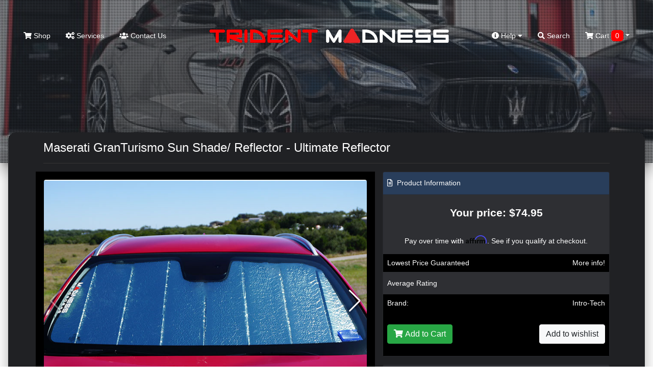

--- FILE ---
content_type: text/html; charset=utf-8
request_url: https://tridentmadness.com/index.php?route=product/product&product_id=300016376&redirected=1
body_size: 15463
content:
<!doctype html>
<html lang="en">
<head>
	<meta charset="utf-8">
	<meta name="viewport" content="width=device-width, initial-scale=1, shrink-to-fit=no">
	<title>Maserati GranTurismo Sun Shade/ Reflector - Ultimate Reflector, MS-01-R</title>
	
	<!-- JQuery & Plugins -->
	<script src="https://cdn.jsdelivr.net/npm/js-cookie@rc/dist/js.cookie.min.js"></script>
	<script src="/catalog/view/javascript/jquery/jquery-2.1.1.min.js" type="text/javascript"></script>
	<link rel="stylesheet" href="/vendor/swiperjs/swiper-bundle.css">
	<script src="/vendor/swiperjs/swiper-bundle.js"></script>
	<!-- ### -->

    <!-- Bootstrap 4 -->
	<link rel="stylesheet" href="https://maxcdn.bootstrapcdn.com/bootstrap/4.0.0/css/bootstrap.min.css" integrity="sha384-Gn5384xqQ1aoWXA+058RXPxPg6fy4IWvTNh0E263XmFcJlSAwiGgFAW/dAiS6JXm" crossorigin="anonymous">
	<script src="https://cdnjs.cloudflare.com/ajax/libs/popper.js/1.12.9/umd/popper.min.js" integrity="sha384-ApNbgh9B+Y1QKtv3Rn7W3mgPxhU9K/ScQsAP7hUibX39j7fakFPskvXusvfa0b4Q" crossorigin="anonymous"></script>
	<script src="https://maxcdn.bootstrapcdn.com/bootstrap/4.0.0/js/bootstrap.min.js" integrity="sha384-JZR6Spejh4U02d8jOt6vLEHfe/JQGiRRSQQxSfFWpi1MquVdAyjUar5+76PVCmYl" crossorigin="anonymous"></script>
	<!-- ### -->
	
	<!-- Fonts -->
	<link href="https://use.fontawesome.com/releases/v5.7.2/css/all.css" rel="stylesheet" type="text/css"/>
	<link href="//fonts.googleapis.com/css?family=Open+Sans:400,400i,300,700" rel="stylesheet" type="text/css"/>
	<!-- ### -->
	
	
    <script src="/catalog/view/theme/maserati/js/scripts.js" type="text/javascript"></script>        
    <script src="/catalog/view/javascript/common.js" type="text/javascript"></script>
	
	<link href="/catalog/view/theme/maserati/stylesheet/stylesheet.css?ver=5.1" rel="stylesheet">
	<link href="/catalog/view/theme/maserati/stylesheet/stylesheet-add.css?ver=5.1" rel="stylesheet">
	
	<link rel="icon" href="/catalog/view/theme/madnessautoworks/image/favicon.png">	
	<base href="https://tridentmadness.com/" />
		<meta name="description" content="The Intro-Tech Automotive Ultimate Reflector™ Custom Folding Auto Shade is manufactured using a superior quality multi-layered material with a reflective mylar heat barrier that reflects harming UV rays., MS-01-R" />
			<meta name="keywords" content="Maserati, GranTurismo , windshield, reflector, ultimate,sun, shade, sunshade, window, cover, MS-01-R, MS-01-R" />
		
	<meta name="google-site-verification" content="2yY6D3TJLzU_z8QXyk3HLyBiVEQMusn6tAE2J4fmkRo" />
	
	<!-- Affirm -->
<script>
_affirm_config = {
  public_api_key : "MMONIEV8PCG783U2",
    script : "https://cdn1.affirm.com/js/v2/affirm.js"
  };
 (function(l,g,m,e,a,f,b){var d,c=l[m]||{},h=document.createElement(f),n=document.getElementsByTagName(f)[0],k=function(a,b,c){return function(){a[b]._.push([c,arguments])}};c[e]=k(c,e,"set");d=c[e];c[a]={};c[a]._=[];d._=[];c[a][b]=k(c,a,b);a=0;for(b="set add save post open empty reset on off trigger ready setProduct".split(" ");a<b.length;a++)d[b[a]]=k(c,e,b[a]);a=0;for(b=["get","token","url","items"];a<b.length;a++)d[b[a]]=function(){};h.async=!0;h.src=g[f];n.parentNode.insertBefore(h,n);delete g[f];d(g);l[m]=c})(window,_affirm_config,"affirm","checkout","ui","script","ready");
</script>
<!-- Affirm -->

<!-- Global site tag (gtag.js) - Google Analytics -->
<script async src="https://www.googletagmanager.com/gtag/js?id=G-PNCQJBRC9R"></script>
<script>
  window.dataLayer = window.dataLayer || [];
  function gtag(){dataLayer.push(arguments);}
  gtag('js', new Date());

  gtag('config', 'G-PNCQJBRC9R');
  gtag('config', 'AW-986843186');
</script>

<!-- Global site tag (gtag.js) - Google Analytics -->
<script async src="https://www.googletagmanager.com/gtag/js?id=G-SC83950JS5"></script>
<script>
  window.dataLayer = window.dataLayer || [];
  function gtag(){dataLayer.push(arguments);}
  gtag('js', new Date());

  gtag('config', 'G-SC83950JS5');
</script>

</head>
<body class="product/product">

	<div id="search" class="search">
		<form action="/" method="GET" autocomplete="off">
			<input type="hidden" name="route" value="product/search">
			<button type="button" class="close"data-close="search">×</button> 
			<div> <input id="keywordfull" name="search" type="search" value="" placeholder="type keyword(s) here"> <button type="submit" class="btn btn-lg" onclick="moduleFullSearch();">Search</button> </div>
		</form>
	</div>
	
	<header>
	<nav class="navbar top-navbar navbar-expand-lg navbar-dark m-3">
        <button type="button" class="navbar-toggler border-0 p-0" data-toggle="collapse" data-target="#navbarToggle">
          <span class="navbar-toggler-icon"></span>
        </button>
        <a class="navbar-logo d-lg-none" href="/"><img src="https://tridentmadness.com/image/catalog/logos/trident-madness-logo.png"></a>
        <div class="d-lg-none position-relative">
			<a href="/index.php?route=checkout/cart"><span class="top-cart-count  d-none ">0</span>
			
  <span data-toggle="dropdown" data-loading-text="Loading..." class="dropdown-toggle cart-nav text-nowrap"><i class="fa fa-shopping-cart"></i> <span class="d-none d-lg-inline"> Cart <span id="cart-total" class="cart-count-only">0</span></span></span>

  <ul class="dropdown-menu cart-dropdown dropdown-menu-right m-0 p-0 bg-dark header-cart-block">
        <li class="pb-5 px-3">
      <h4 class="text-center m-0 text-white pt-4">No results!</h4>
    </li>
      </ul>

			</a>
		</div>
        <div class="navbar-collapse mobile-menu-block collapse navbar-expand-lg justify-content-between" id="navbarToggle">
          <ul class="navbar-nav">
			<li class="nav-item d-block d-lg-none mb-3">
				<form action="/" method="GET" autocomplete="off">
					<div class="input-group md-form form-sm form-2 pl-0">				
						<input type="hidden" name="route" value="product/search">
					  <input class="form-control my-0 py-1 red-border bg-black border-black shadow-none" name="search" type="text" placeholder="type keyword(s) here for search" aria-label="Search">
						  <div class="input-group-append">
							<button type="search" class="input-group-text red mbtn-light border-dark shadow-none" id="basic-text1"><i class="fas fa-search text-grey"
								aria-hidden="true"></i></button>
						  </div>
					</div>
				</form>
            </li>
            <li class="nav-item">
              <a href="/start-shopping">
                <i class="fa fa-shopping-cart"></i>
                Shop</a>
            </li>
            <li class="nav-item">
              <a href="/index.php?route=information/servicesmaserati">
                <i class="fa fa-cogs"></i>
                Services</a>
            </li>
            <li class="nav-item">
              <a href="/index.php?route=information/contact">
                <i class="fas fa-users"></i>
                 Contact Us</a>
            </li>
			<li class="nav-item d-block d-lg-none">
              <a href="index.php?route=account/account">
               My Account
			   </a>
            </li>
			<li class="nav-item d-block d-lg-none">
              <a href="index.php?route=account/guest">
               Check Order Status
			   </a>
            </li>
			<li class="nav-item d-block d-lg-none">
              <a href="/index.php?route=checkout/cart">
               <i class="fa fa-cart-arrow-down"></i> Shopping Cart
			   </a>
            </li>
			<li class="nav-item d-block d-lg-none">
              <a href="/our-policies-general">
               <i class="fa fa-cart-arrow-down"></i> Our Policies
			   </a>
            </li>
          </ul>
          <a class="navbar-logo d-none d-lg-block" href="/"><img src="https://tridentmadness.com/image/catalog/logos/trident-madness-logo.png"></a>
          <ul class="navbar-nav">
            <li class="dropdown nav-item d-none d-lg-block mega-menu">
              <a href="" id="dropdownMenuButton" data-toggle="dropdown" aria-haspopup="true" aria-expanded="false">
                <i class="fas fa-info-circle"></i>
                Help
                <i class="fas fa-caret-down"></i>
              </a>
              <ul class="dropdown-menu mobile-menu-block p-0 m-0 dropdown-menu-right">
                <li class="pb-3">
                  <div class="container">
                    <div class="row">
                      <ul class="col-sm-4 list-unstyled text-center m-0 p-0">
                        <li>
                          <h5 class="text-white">
                            <strong>Contact</strong>
                          </h5>
                        </li>
                        <li>
                          <a role="menuitem" tabindex="-1" href="/index.php?route=information/contact">E-mail Us</a>
                        </li>
                        <li>
                          <a href="index.php?route=information/contact">Texas: 512-982-9393</a>
                        </li>
						<li>
                          <a href="index.php?route=information/contact">California: 562-981-6800</a>
                        </li>                       
                      </ul>
                      <ul class="col-sm-4 list-unstyled text-center">
                        <li>
                          <h5 class="text-white">
                            <strong>Information</strong>
                          </h5>
                        </li>
                        <li>
                          <a href="/about-trident-madness">About Us</a>
                        </li>
                        <li>
                          <a href="/our-policies-general">Our Policies</a>
                        </li>
                        <li>
                          <a href="/index.php?route=information/careers" rel="noreferrer" target="_blank">Careers</a>
                        </li>
                      </ul>
                      <ul class="col-sm-4 list-unstyled text-center">
                        <li>
                          <h5 class="text-white">
                            <strong>Shopping Tools</strong>
                          </h5>
                        </li>
                        <!--<li><a href="index.php?route=information/contact">Installation Guides</a></li>-->
                        <li>
                          <a href="/index.php?route=account/guest">Check Order Status</a>
                        </li>
						<li>
                          <a href="index.php?route=account/account">My Account</a>
                        </li>
						<li>
                          <a href="/shipping-information-maserati">Shipping Information</a>
                        </li>
                      </ul>
                    </div>
                  </div>
                </li>
              </ul>
            </li>
            <li class="nav-item d-none d-lg-block">
              <a href="#search" data-toggle="collapse" href="#search" role="button" aria-expanded="false" aria-controls="search" onclick="$('#keywordfull').focus();">
                <i class="fa fa-search"></i>
                Search</a>
            </li>
			<li class="nav-item d-none d-lg-block cart-wrapper">
				
  <span data-toggle="dropdown" data-loading-text="Loading..." class="dropdown-toggle cart-nav text-nowrap"><i class="fa fa-shopping-cart"></i> <span class="d-none d-lg-inline"> Cart <span id="cart-total" class="cart-count-only">0</span></span></span>

  <ul class="dropdown-menu cart-dropdown dropdown-menu-right m-0 p-0 bg-dark header-cart-block">
        <li class="pb-5 px-3">
      <h4 class="text-center m-0 text-white pt-4">No results!</h4>
    </li>
      </ul>

            </li>
          </ul>
          <div class="slideout-assistance d-lg-none">
            <h5 class="mt-4">Need Assistance?</h5>
            <div>Texas: (512) 982-9393</div>
            <div class="mb-3">California: (562) 981-6800</div>
            <span>info@madnessautoworks.com</span>
          </div>
        </div>
      </nav>
	  	
		<div class="inner header-text">
					</div>
		
	</header>

    <div class="page-wrapper mx-3">
		<!-- Christmas Block -->





<div id="product-product" class="">

<div id="product" class="px-4 py-2"> 
					<h3>Available Options</h3>
					
					<div class="mb-3">
						<label class="control-label">Select quantity</label>
						<input type="number" min="1" name="quantity" value="1" size="2" id="input-quantity" class="form-control">
						<input type="hidden" name="product_id" value="300016376">
						<input type="hidden" name="price" value="74.95">
						<input type="hidden" name="name" value="Maserati GranTurismo Sun Shade/ Reflector - Ultimate Reflector">

					</div>
					
															<div class="d-none">
					  <input type="hidden" name="product_id" value="300016376" />
					</div>
					
					<script>
						$('.radio:first-child').click();
					</script>
					
					<div class="row">
						<div class="col-6 px-2 py-4">
							<button type="button" class="btn btn-success text-white" id="button-cart" onclick=""> <i class="fa fa-shopping-cart" aria-hidden="true"></i> <span class="hidden-xs hidden-sm hidden-md">Add to Cart</span> </button>
						</div>
						<div class="col-6 text-right px-2 py-4">
							<button type="button" class="btn btn-light" onclick="$('#product').hide(); $('.top-navbar').show();">Close</button>
						</div>		
					</div>
					
				</div>

<div class="container">
  <div class="row">
                <div id="content" class="col-sm-12">
	<h1 class="heading-title py-3 mb-3">Maserati GranTurismo Sun Shade/ Reflector - Ultimate Reflector</h1>
      <div class="row">                 		
        <div class="col-sm-7 bg-black p-3"> 
					<h3 class="d-block d-md-none">Maserati GranTurismo Sun Shade/ Reflector - Ultimate Reflector</h3>
			<div class="main-image mb-3" data-active_slider="0">
				<div class="swiper-container main-image-slider">
					<div class="swiper-wrapper">
												<div class="swiper-slide">
							<img class="rounded" data-active_slider="0" src="/image/data/Alfa Romeo/Stelvio/Sunshades/outside.jpg" title="Maserati GranTurismo Sun Shade/ Reflector - Ultimate Reflector" alt="Maserati GranTurismo Sun Shade/ Reflector - Ultimate Reflector" />
						</div>
												
													<div class="swiper-slide">
								<img class="rounded" data-active_slider="1" src="/image/data/Sunshades/INTROTECHsunSHADEultimateGIULIA-004.jpg" title="Maserati GranTurismo Sun Shade/ Reflector - Ultimate Reflector" alt="Maserati GranTurismo Sun Shade/ Reflector - Ultimate Reflector" />
							</div>
													<div class="swiper-slide">
								<img class="rounded" data-active_slider="2" src="/image/data/Sunshades/INTROtechULTIMATEreflector1.jpg" title="Maserati GranTurismo Sun Shade/ Reflector - Ultimate Reflector" alt="Maserati GranTurismo Sun Shade/ Reflector - Ultimate Reflector" />
							</div>
													<div class="swiper-slide">
								<img class="rounded" data-active_slider="3" src="/image/data/Sunshades/FT01R FIAT 500 folding sunshade 04.jpg" title="Maserati GranTurismo Sun Shade/ Reflector - Ultimate Reflector" alt="Maserati GranTurismo Sun Shade/ Reflector - Ultimate Reflector" />
							</div>
													<div class="swiper-slide">
								<img class="rounded" data-active_slider="4" src="/image/data/Alfa Romeo/Stelvio/Sunshades/Corner.jpg" title="Maserati GranTurismo Sun Shade/ Reflector - Ultimate Reflector" alt="Maserati GranTurismo Sun Shade/ Reflector - Ultimate Reflector" />
							</div>
													<div class="swiper-slide">
								<img class="rounded" data-active_slider="5" src="/image/data/Sunshades/INTROtechULTIMATEreflector2.jpg" title="Maserati GranTurismo Sun Shade/ Reflector - Ultimate Reflector" alt="Maserati GranTurismo Sun Shade/ Reflector - Ultimate Reflector" />
							</div>
													<div class="swiper-slide">
								<img class="rounded" data-active_slider="6" src="/image/data/Alfa Romeo/Stelvio/Sunshades/inside.jpg" title="Maserati GranTurismo Sun Shade/ Reflector - Ultimate Reflector" alt="Maserati GranTurismo Sun Shade/ Reflector - Ultimate Reflector" />
							</div>
													<div class="swiper-slide">
								<img class="rounded" data-active_slider="7" src="/image/data/Sunshades/INTROTECHsunSHADEultimateGIULIA-005.jpg" title="Maserati GranTurismo Sun Shade/ Reflector - Ultimate Reflector" alt="Maserati GranTurismo Sun Shade/ Reflector - Ultimate Reflector" />
							</div>
													<div class="swiper-slide">
								<img class="rounded" data-active_slider="8" src="/image/data/Alfa Romeo/Stelvio/Sunshades/outside.jpg" title="Maserati GranTurismo Sun Shade/ Reflector - Ultimate Reflector" alt="Maserati GranTurismo Sun Shade/ Reflector - Ultimate Reflector" />
							</div>
													<div class="swiper-slide">
								<img class="rounded" data-active_slider="9" src="/image/data/Sunshades/INTROtechULTIMATEreflector.jpg" title="Maserati GranTurismo Sun Shade/ Reflector - Ultimate Reflector" alt="Maserati GranTurismo Sun Shade/ Reflector - Ultimate Reflector" />
							</div>
											</div>
					<div class="swiper-button-next swiper-button-white"></div>
					<div class="swiper-button-prev swiper-button-white"></div>
				</div>				
			</div>

            			<div class="thumbnails px-1 py-1 m-0 product-images rounded">
				<div class="swiper-container additional-slider">
					<div class="swiper-wrapper">
												
													<div class="swiper-slide">
								<a href="/image/data/Sunshades/INTROTECHsunSHADEultimateGIULIA-004.jpg" class="rounded additional-item" data-active_slider="1"><img class="" src="/image/300/data/Sunshades/INTROTECHsunSHADEultimateGIULIA-004.jpg" title="Maserati GranTurismo Sun Shade/ Reflector - Ultimate Reflector" alt="Maserati GranTurismo Sun Shade/ Reflector - Ultimate Reflector"></a>
							</div>
													<div class="swiper-slide">
								<a href="/image/data/Sunshades/INTROtechULTIMATEreflector1.jpg" class="rounded additional-item" data-active_slider="2"><img class="" src="/image/300/data/Sunshades/INTROtechULTIMATEreflector1.jpg" title="Maserati GranTurismo Sun Shade/ Reflector - Ultimate Reflector" alt="Maserati GranTurismo Sun Shade/ Reflector - Ultimate Reflector"></a>
							</div>
													<div class="swiper-slide">
								<a href="/image/data/Sunshades/FT01R FIAT 500 folding sunshade 04.jpg" class="rounded additional-item" data-active_slider="3"><img class="" src="/image/300/data/Sunshades/FT01R FIAT 500 folding sunshade 04.jpg" title="Maserati GranTurismo Sun Shade/ Reflector - Ultimate Reflector" alt="Maserati GranTurismo Sun Shade/ Reflector - Ultimate Reflector"></a>
							</div>
													<div class="swiper-slide">
								<a href="/image/data/Alfa Romeo/Stelvio/Sunshades/Corner.jpg" class="rounded additional-item" data-active_slider="4"><img class="" src="/image/300/data/Alfa Romeo/Stelvio/Sunshades/Corner.jpg" title="Maserati GranTurismo Sun Shade/ Reflector - Ultimate Reflector" alt="Maserati GranTurismo Sun Shade/ Reflector - Ultimate Reflector"></a>
							</div>
													<div class="swiper-slide">
								<a href="/image/data/Sunshades/INTROtechULTIMATEreflector2.jpg" class="rounded additional-item" data-active_slider="5"><img class="" src="/image/300/data/Sunshades/INTROtechULTIMATEreflector2.jpg" title="Maserati GranTurismo Sun Shade/ Reflector - Ultimate Reflector" alt="Maserati GranTurismo Sun Shade/ Reflector - Ultimate Reflector"></a>
							</div>
													<div class="swiper-slide">
								<a href="/image/data/Alfa Romeo/Stelvio/Sunshades/inside.jpg" class="rounded additional-item" data-active_slider="6"><img class="" src="/image/300/data/Alfa Romeo/Stelvio/Sunshades/inside.jpg" title="Maserati GranTurismo Sun Shade/ Reflector - Ultimate Reflector" alt="Maserati GranTurismo Sun Shade/ Reflector - Ultimate Reflector"></a>
							</div>
													<div class="swiper-slide">
								<a href="/image/data/Sunshades/INTROTECHsunSHADEultimateGIULIA-005.jpg" class="rounded additional-item" data-active_slider="7"><img class="" src="/image/300/data/Sunshades/INTROTECHsunSHADEultimateGIULIA-005.jpg" title="Maserati GranTurismo Sun Shade/ Reflector - Ultimate Reflector" alt="Maserati GranTurismo Sun Shade/ Reflector - Ultimate Reflector"></a>
							</div>
													<div class="swiper-slide">
								<a href="/image/data/Alfa Romeo/Stelvio/Sunshades/outside.jpg" class="rounded additional-item" data-active_slider="8"><img class="" src="/image/300/data/Alfa Romeo/Stelvio/Sunshades/outside.jpg" title="Maserati GranTurismo Sun Shade/ Reflector - Ultimate Reflector" alt="Maserati GranTurismo Sun Shade/ Reflector - Ultimate Reflector"></a>
							</div>
													<div class="swiper-slide">
								<a href="/image/data/Sunshades/INTROtechULTIMATEreflector.jpg" class="rounded additional-item" data-active_slider="9"><img class="" src="/image/300/data/Sunshades/INTROtechULTIMATEreflector.jpg" title="Maserati GranTurismo Sun Shade/ Reflector - Ultimate Reflector" alt="Maserati GranTurismo Sun Shade/ Reflector - Ultimate Reflector"></a>
							</div>
											</div>
					<div class="swiper-button-next swiper-button-white"></div>
					<div class="swiper-button-prev swiper-button-white"></div>
				</div>
			</div>
            			
			<div class="d-none" id="popup-slider-window">
				<div class="popup-slider-bg"></div>
				<div class="swiper-container popup-slider">
					<div class="swiper-wrapper">
													<div class="swiper-slide">
								<img src="/image/data/Alfa Romeo/Stelvio/Sunshades/outside.jpg">
							</div>
												
													
						
													<div class="swiper-slide">
								<img src="/image/data/Sunshades/INTROTECHsunSHADEultimateGIULIA-004.jpg">
							</div>
													<div class="swiper-slide">
								<img src="/image/data/Sunshades/INTROtechULTIMATEreflector1.jpg">
							</div>
													<div class="swiper-slide">
								<img src="/image/data/Sunshades/FT01R FIAT 500 folding sunshade 04.jpg">
							</div>
													<div class="swiper-slide">
								<img src="/image/data/Alfa Romeo/Stelvio/Sunshades/Corner.jpg">
							</div>
													<div class="swiper-slide">
								<img src="/image/data/Sunshades/INTROtechULTIMATEreflector2.jpg">
							</div>
													<div class="swiper-slide">
								<img src="/image/data/Alfa Romeo/Stelvio/Sunshades/inside.jpg">
							</div>
													<div class="swiper-slide">
								<img src="/image/data/Sunshades/INTROTECHsunSHADEultimateGIULIA-005.jpg">
							</div>
													<div class="swiper-slide">
								<img src="/image/data/Alfa Romeo/Stelvio/Sunshades/outside.jpg">
							</div>
													<div class="swiper-slide">
								<img src="/image/data/Sunshades/INTROtechULTIMATEreflector.jpg">
							</div>
											</div>
					<div class="swiper-button-next swiper-button-white"></div>
					<div class="swiper-button-prev swiper-button-white"></div>
				</div>
			</div>
			
			<script>
				$('.main-image, .additional-item').click(function(e) {
					e.preventDefault();
					
					let activeSlider = $(this).data('active_slider') ? $(this).data('active_slider') : 0;
					
					$('#popup-slider-window').removeClass('d-none');
					$('.top-navbar').addClass('d-none');
					
					var popUpSlider = new Swiper('.popup-slider', {
						direction: 'horizontal',
						loop: false,
						slidesPerView: 1,
						speed: 700,
						initialSlide: activeSlider,
						spaceBetween: 10,
						navigation: {
							nextEl: '.swiper-button-next',
							prevEl: '.swiper-button-prev',
						}
					});
					
				});
				
				$('.popup-slider-bg').click(function() {
					$('#popup-slider-window').addClass('d-none');
					$('.top-navbar').removeClass('d-none');
				});
				
				$(document).on('keyup', function(e) {
				  if (e.key == "Escape") $('.popup-slider-bg').click();
				});
				
				let additionalSlider = new Swiper('.additional-slider', {
					direction: 'horizontal',
					loop: false,
					slidesPerView: 4,
					speed: 700,
					navigation: {
						nextEl: '.swiper-button-next',
						prevEl: '.swiper-button-prev',
					}
				});
				
				let mainSlider = new Swiper('.main-image-slider', {
					direction: 'horizontal',
					loop: false,
					slidesPerView: 1,
					speed: 700,
					spaceBetween: 10,
					navigation: {
						nextEl: '.swiper-button-next',
						prevEl: '.swiper-button-prev',
					}
				});
				
			</script>
			
			<style>				
				#popup-slider-window {
					position: fixed;
					top: 0;
					left: 0;
					width: 100%;
					height: 100%;
					background: rgba(0,0,0,0.5);
					z-index: 99999;
					display: flex;
					align-items: center;
					justify-content: center;
				}
				
				.popup-slider-bg {
					position: fixed;
					top: 0;
					left: 0;
					width: 100%;
					height: 100%;
					background: rgba(0,0,0,0.8);
					z-index: 9998;
				}
				
				.popup-slider {
					position: relative;
					width: 750px;
					max-width: 100%;
					z-index: 9999;
				}
				
				.swiper-button-next,
				.swiper-button-prev {					
					text-shadow: 0 0 7px rgba(0,0,0,1);
				}
				
				.product-images .additional-item iframe {
					width: 150px;
					height: 100px;
					max-width: 100%;
					max-height: 100%;
				}
				
				#popup-slider-window iframe {
					height: 435px;
					max-height: 100%;
				}
				
				#popup-slider-window img {
					max-width: 100%;
				}
				
				@media only screen and (max-width: 990px) {
					.product-images .additional-item iframe {
						height: 60px;
					}
					
					#popup-slider-window iframe {
						height: 250px;
					}
				}
				
			</style>
			
                  </div>
	                           <div class="col-sm-5">
          
		  
		  <div class="card bg-dark">
			<div class="card-header bg-middle-red px-2"><i class="far fa-file-alt mr-1"></i> Product Information</div>
			<div class="card-body p-0">
																						<div class="product-price row justify-content-md-center py-4 align-items-center">						
								<h3 class="col-12 px-3 primary-price font-weight-bold text-center">Your price: $74.95</h3>
							</div>
																			
								
				
												<div class="px-3 text-center">
					<!-- Affirm --> 
																									<p     class="affirm-as-low-as" data-page-type="product"  data-brand="Intro-Tech" data-category="Interior Upgrades,Accessories,Covers / Shades"  data-sku="MS-01-R" data-amount="7495"></p>
					<!-- Affirm -->
					</div>
								
				<div class="row m-0 align-items-center product-line bg-black">
					<div class="col-6 px-2 py-2">Lowest Price Guaranteed</div>
					<div class="col-6 text-right px-2 py-2" data-toggle="modal" data-target="#priceModal">More info!</div>						
				</div>				
				
									<div class="product-line product-rating row m-0  align-items-center">
						<div class="col-6 px-2 py-2">Average Rating</div>
						<div class="col-6 text-right px-1 py-2">
														<span class="fa fa-stack"><i class="fa fa-star-o fa-stack-1x"></i></span>														<span class="fa fa-stack"><i class="fa fa-star-o fa-stack-1x"></i></span>														<span class="fa fa-stack"><i class="fa fa-star-o fa-stack-1x"></i></span>														<span class="fa fa-stack"><i class="fa fa-star-o fa-stack-1x"></i></span>														<span class="fa fa-stack"><i class="fa fa-star-o fa-stack-1x"></i></span>													</div>						
					</div>
			     				
				
									<div class="product-line product-manufacturer row m-0 align-items-center bg-black">
						<div class="col-6 px-2 py-2">Brand:</div>
						<div class="col-6 text-right px-2 py-2"><a href="https://tridentmadness.com/index.php?route=product/manufacturer/info&amp;manufacturer_id=151">Intro-Tech</a></div>
					</div>
								
									<div class="product-line product-manufacturer row m-0 align-items-center d-none">
						<div class="col-6 px-2 py-2">Model:</div>
						<div class="col-6 text-right px-2 py-2">GranTurismo </div>
					</div>
								
				
				
				<div class="product-line row m-0 align-items-center  bg-black ">
					<div class="col-6 px-2 py-4">
						<button type="button" class="btn btn-success text-white add-to-cart-window" onclick=""> <i class="fa fa-shopping-cart" aria-hidden="true"></i> <span class="hidden-xs hidden-sm hidden-md">Add to Cart</span> </button>
					</div>
					<div class="col-6 text-right px-2 py-4">
						<button type="button" class="btn btn-light" title="Add to Wish List" onclick="wishlist.add('300016376');">Add to wishlist</button>
					</div>						
				</div>
				<script>
					$('.add-to-cart-window').click(function (){					
						if ($('#product').find('.form-group').length > 0) {
							$('#product').show(); 
							$('.top-navbar').hide();
							$([document.documentElement, document.body]).scrollTop($("#product").offset().top);
						} else {
							$('#button-cart').click();
						}
					});
				</script>
			</div>
		  </div>
		  
		  <div class="row">
			  <div class="col-12">
				  <div class="card bg-dark affirm-block text-center mt-3">
					<div class="card-body">
						<h6 class="d-block">Drive now, Pay later with Affirm!</h6>
						<div class="align-items-center justify-content-center">
							<img src="//cdn-assets.affirm.com/images/white_logo-solid_bg.svg" class="pb-2">
							<a href="/about-affirm" class="btn btn-sm ml-3">Learn More</a>
						</div>
						<h6 class="d-block mt-3">or with PayPal</h6>
						<img src="/image/pay-later-paypal.png" style="max-width: 95%;">
						<p class="m-0 mt-2 small text-muted">Both options will be available upon checkout.</p>
					</div>
				  </div>
			  </div>
			   <div class="col-12">
				  <div class="card bg-dark text-center mt-3">
					<div class="card-body">
						<a href="/crypto-payment-jag"><img src="/image/we-accept-crypto.png" alt="" style="max-width: 80%;"></a>
					</div>
				  </div>
			  </div>
		  </div>
		  
		  <div class="btn-group d-none">
            <button type="button" data-toggle="tooltip" class="btn btn-default" title="Add to Wish List" onclick="wishlist.add('300016376');"><i class="fa fa-heart"></i></button>
            <button type="button" data-toggle="tooltip" class="btn btn-default" title="Compare this Product" onclick="compare.add('300016376');"><i class="fa fa-exchange"></i></button>
          </div>
          
          
          
		</div>
      </div>
	  
	  <!-- Product Nav --> 
		<div class="product-nav bg-black rounded p-4 my-4 row justify-content-md-center">
			<a href="#tab-description" data-href="tab-description" class="active">Description</a>
			<a href="#tab-review" data-href="tab-review">Reviews</a>
			<a href="#tab-related" data-href="tab-related">You May Also Like</a>
						<a href="#tab-manufacturer" data-href="tab-manufacturer">About Manufacturer</a>
					</div>
		
	  <div class="row">
		<div class="col-12 col-lg-8">
			<div class="tab-content">
				<div class="active" id="tab-description">
					
					<!-- Free shipping banner -->
										
								
					<b>The best windshield Reflector in the market!</b><br>
<br><b>
This Maserati GranTurismo Automotive Ultimate Reflector™ Custom Folding Auto Shade is manufactured using a superior quality multi-layered material with a reflective&nbsp;mylar&nbsp;heat barrier that reflects harming UV rays.</b><br>
<br>
Computer precision cut for a custom fit, it reduces inside temperatures up to 40 degrees Fahrenheit. It protects leather seats from becoming hot and cracking while keeping the steering wheel and shift knob comfortable to the touch. Beautifully finished with a UV resistant, non-abrasive velour binding; it folds in seconds for easy storage in it's own leatherette storage bag. The Ultimate Reflector shade is also reversible for winter usage!<br>
<br>
Lifetime&nbsp;warranty, and designed to perform, this interior saving accessory is a must have for all owners concerned with lowering temperatures inside their parked vehicle.<br>
<br>
<strong>Features:</strong>
<ul>
	<li>Designed specifically for the Maserati GranTurismo&nbsp;.</li>
	<li>The absolute, ultimate automotive sunshade!</li>
	<li>Return to a cooler parked vehicle, including steering wheel, gearshift and seats.</li>
	<li>Hi-tech, incredibly reflective&nbsp;mylar&nbsp;and multi-layered heat barrier materials can prevent heat buildup by as much as forty degrees Fahrenheit.</li>
	<li>Designed to fit the inside of your specific vehicle's windshield.</li>
	<li>Prevents ugly, costly dashboard cracks and fading.</li>
	<li>Unfolds and installs in seconds... stores in it's own leatherette storage bag.</li>
	<li>Finished with a non-abrasive velour binding.</li>
	<li>REVERSIBLE FOR WINTER USAGE! - the Ultimate REFLECTOR Custom Folding Auto Shade when reversed, acts like a thermal blanket. The graphite protective felt, makes it reversible for winter use.</li>
	<li>Lifetime Warranty</li>
</ul>
<br /><br />Please note!<br /><br />

This item is manufactured in the USA and each one is made to order for the specific make and model. We ship this item directly from the manufacturer. While many of the items from this manufacturer can take as little as 4-7 days to ship, some may take longer. Please allow 14-21 days for delivery. You will receive updated order and tracking information as the item ships.<br><br><br><p class="california-warning" style="background: #535353; padding: 8px; border-radius: 5px; line-height: 1; color: #ccc !important;">CA Residents: <img alt="" src="/image/p65 Warning Sign 3.svg"> WARNING: Cancer and Reproductive Harm - <a href="https://www.P65Warnings.ca.gov" style="color: #ccc !important;" target="_blank" rel="noopener">www.P65Warnings.ca.gov</a></p>
				</div>
			   			   
			   			   
			</div>
		</div>
		<div class="col-12 col-lg-4">
			
			
					
					
			
			<div class="bg-black p-3 text-center sidebar-block first">
				<img src="/image/mascot.png" class="caption-image" style="margin-top: -120px;">
				<h4 class="title">Need Assistance?</h4>
				<p>Call us!</p>
				<p><b>512-982-9393 (Texas)</b> <br><b>562-981-6800 (California)</b></p>
				<p>Product ID Number:<br></p>
				<h4 class="title">300016376</h4>
			</div>
			
						
			<div class="bg-black p-3 text-center sidebar-block">
				<div class="caption-icon"><i class="fa fa-usd"></i></div>
				<h3 class="title">Lowest Price Guarantee</h3>
				<p>We price match and beat our competitors!</p>
				<div class="more text-uppercase"> <a href="/pricematching-fiat">
				  Read More <i class="fas fa-angle-double-right"></i> </a> 
				</div>
			</div>
			
			<div class="bg-black p-3 text-center sidebar-block">
				<div class="caption-icon"><i class="fab fa-dropbox"></i></div>
				<h3 class="title">Shipping</h3>
				<p>We ship globally and offer <br>multiple shipping item discounts.</p>
				<div class="more text-uppercase"> <a href="/shipping-fiat">
				   Read More <i class="fa fa-angle-double-right"></i> </a> 
				</div>
			</div>
			
		</div>
	  </div>
	  </div>
	  
	  </div>
</div>

		  <!-- About Manufacturer Block-->
	  <div class="bg-black py-5 my-5" id="tab-manufacturer">
		<div class="container">
			<h3 class="text-center under-border text-uppercase position-relative mb-5">About <strong>Manufacturer</strong></h3>
			<div class="about-manufacturer-text">
									Since 1991, Intro-Tech Automotive has specialized and led the industry in improving driving enjoyment by manufacturing premium quality custom automotive accessories. Our comprehensive General Motors licensed product line is testament of our commitment to the seamless integration of accessories into the industry.<br />
<br />
All our custom made products are manufactured in our state of the art Southern California facility. Our manufacturing excellence is achieved through the use of the latest cad computer cutting technology. By using only the finest raw materials, we are proud to offer you our unsurpassed lifetime warranty on all our products!<br />
<br />
We are &quot;driving forward&quot; at high speed with innovative product features and new product lines, supported by our worldwide patented marketing concepts. The entire Intro-Tech Automotive team invites you to come along for the &quot;ride&quot;.
							</div>
		</div>
	  </div>
	  	  
	  		<section id="product-reviews" class="pb-4">
		  <div class="container" id="tab-review">
			<h3 class="text-center under-border text-uppercase position-relative mb-5">Product <strong>Reviews</strong></h3>
			<div class="row">
			  <div class="card col-12 bg-dark p-3 review-count-area mb-3">
				<div class="row">
				  <div class="col-xs-12 col-md-6 text-center">
					<h6>
					  Average user rating
					</h6>
					<h1 class="rating-num">
					  5
					  / 5</h1>
					<div class="rating">
					  					</div>
					<div>
					  <i class="fas fa-user"></i>
					  0 reviews
					</div>
					<hr/>
					<button type="button" class="btn btn-danger btn-sm btn-block" data-toggle="modal" data-target="#review-modal">
					  <i class="fas fa-edit"></i>
					  Write a Review</button>
				  </div>

				  <div class="col-xs-12 col-md-6 ">
					<div class="row mb-3">
						<div class="col-2 pr-0">
							5 <i class="fas fa-star"></i>
						</div>
						<div class="col-10">
							<div class="progress">
							  <div class="progress-bar-striped bg-success progress-5" style="" role="progressbar" aria-valuenow="100" aria-valuemin="0" aria-valuemax="100"></div>
							</div>
						</div>
					</div>
					<div class="row my-3">
						<div class="col-2 pr-0">
							4 <i class="fas fa-star"></i>
						</div>
						<div class="col-10">
							<div class="progress">
							  <div class="progress-bar-striped bg-success progress-5" role="progressbar" aria-valuenow="0" aria-valuemin="0" aria-valuemax="100"></div>
							</div>
						</div>
					</div>
					<div class="row my-3">
						<div class="col-2 pr-0">
							3 <i class="fas fa-star"></i>
						</div>
						<div class="col-10">
							<div class="progress">
							  <div class="progress-bar-striped bg-success progress-5" role="progressbar" aria-valuenow="0" aria-valuemin="0" aria-valuemax="100"></div>
							</div>
						</div>
					</div>
					<div class="row my-3">
						<div class="col-2 pr-0">
							2 <i class="fas fa-star"></i>
						</div>
						<div class="col-10">
							<div class="progress">
							  <div class="progress-bar-striped bg-success progress-5" role="progressbar" aria-valuenow="0" aria-valuemin="0" aria-valuemax="100"></div>
							</div>
						</div>
					</div>
					<div class="row mt-3">
						<div class="col-2 pr-0">
							1 <i class="fas fa-star"></i>
						</div>
						<div class="col-10">
							<div class="progress">
							  <div class="progress-bar-striped bg-success progress-5" role="progressbar" aria-valuenow="0" aria-valuemin="0" aria-valuemax="100"></div>
							</div>
						</div>
					</div>
					<!-- end row -->
				  </div>
				</div>
			  </div>
			  <div id="review-loading" class="col-12">
			  </div>
			  <div id="review" class="col-12"></div>
			</div>
		  </div>
		</section>
	  			  
	  
				
			<div class="bg-black py-5 text-center related-block" id="tab-related">
				<h3 class="text-center under-border text-uppercase position-relative mb-5">You May <strong>Also Like</strong></h3>
				<div class="container">
					<div class="row products">
													<div class="product-layout product-grid col-lg-3 col-md-3 col-sm-6 col-xs-12 mt-4 px-2">
								<div class="product-thumb bg-dark p-3 rounded">
									<div class="image" style="position: relative;">								
										<a href="https://tridentmadness.com/index.php?route=product/product&amp;product_id=300037659"><img loading="lazy" src="/image/catalog/Maserati/GranTurismo/Performance/Sprint Filter/MaseratiGranTurismo3LPerformanceAirFilterBySprintFilterp08.jpg"  alt="Maserati GranTurismo Performance Air Filter - Sprint Filter - S High Performance - 3.0L V6" title="Maserati GranTurismo Performance Air Filter - Sprint Filter - S High Performance - 3.0L V6" class="product-img rounded img-fluid"/></a>
									</div>
									<div>
										<div class="caption">
											<h4 class="my-3 text-center">
												<a class="" href="https://tridentmadness.com/index.php?route=product/product&amp;product_id=300037659">Maserati GranTurismo Performance Air Filter - Sprint Filter - S High Performance - 3.0L V6</a>
											</h4>
											
																																																																	<div class="product-price d-flex justify-content-center py-4 align-items-center">
																<div class="p-0 special-image text-center"><img src="/image/special-offer.png" alt=" price"></div>
																<div class="px-3 primary-price font-weight-bold text-center">$299.99</div>
																<div class="p-0 secondary-price">
																	<span class="ss-price d-block">$377.52</span>
																	<span class="ss-save d-block" style="color: #ff5151 !important;">Save: $77.53</span>
																</div>
															</div>
																																						
																																		
										</div>
										<div class="product-extras mt-2 mb-4">
																															<div class="p-1 text-center my-1" style="background: #ee2c2a !important;"> <span class="text-white text-uppercase"> <span class="text-white"><i class="fas fa-check-circle"></i> Recommended by MADNESS</span> </div>
																				</div>
										<div class="button-group text-center mt-2">
											<button type="button" class="view-details" onclick="window.location.href = 'https://tridentmadness.com/index.php?route=product/product&amp;product_id=300037659';">
												<i class="fas fa-plus-circle"></i>
												<span class="d-lg-inline">View Details</span>
											</button>
										</div>
									</div>							
								</div>
							</div>
													<div class="product-layout product-grid col-lg-3 col-md-3 col-sm-6 col-xs-12 mt-4 px-2">
								<div class="product-thumb bg-dark p-3 rounded">
									<div class="image" style="position: relative;">								
										<a href="https://tridentmadness.com/index.php?route=product/product&amp;product_id=300015614"><img loading="lazy" src="/image/catalog/Maserati/Grecale/Sprint Filter/MaseratiGrecalePerformanceAirFilterSprintFilterP09.jpg"  alt="Maserati GranTurismo Performance Air Filter - Sprint Filter - S High Performance" title="Maserati GranTurismo Performance Air Filter - Sprint Filter - S High Performance" class="product-img rounded img-fluid"/></a>
									</div>
									<div>
										<div class="caption">
											<h4 class="my-3 text-center">
												<a class="" href="https://tridentmadness.com/index.php?route=product/product&amp;product_id=300015614">Maserati GranTurismo Performance Air Filter - Sprint Filter - S High Performance</a>
											</h4>
											
																																																																	<div class="product-price d-flex justify-content-center py-4 align-items-center">
																<div class="p-0 special-image text-center"><img src="/image/special-offer.png" alt=" price"></div>
																<div class="px-3 primary-price font-weight-bold text-center">$129.99</div>
																<div class="p-0 secondary-price">
																	<span class="ss-price d-block">$149.99</span>
																	<span class="ss-save d-block" style="color: #ff5151 !important;">Save: $20.00</span>
																</div>
															</div>
																																						
																																		
										</div>
										<div class="product-extras mt-2 mb-4">
																															<div class="p-1 text-center my-1" style="background: #ee2c2a !important;"> <span class="text-white text-uppercase"> <span class="text-white"><i class="fas fa-check-circle"></i> Recommended by MADNESS</span> </div>
																				</div>
										<div class="button-group text-center mt-2">
											<button type="button" class="view-details" onclick="window.location.href = 'https://tridentmadness.com/index.php?route=product/product&amp;product_id=300015614';">
												<i class="fas fa-plus-circle"></i>
												<span class="d-lg-inline">View Details</span>
											</button>
										</div>
									</div>							
								</div>
							</div>
													<div class="product-layout product-grid col-lg-3 col-md-3 col-sm-6 col-xs-12 mt-4 px-2">
								<div class="product-thumb bg-dark p-3 rounded">
									<div class="image" style="position: relative;">								
										<a href="https://tridentmadness.com/index.php?route=product/product&amp;product_id=337771"><img loading="lazy" src="/image/catalog/MADNESS/GOPedal/madness-gopedal.jpg"  alt="Maserati GranTurismo Cabrio Throttle Response Controller - MADNESS GOPedal" title="Maserati GranTurismo Cabrio Throttle Response Controller - MADNESS GOPedal" class="product-img rounded img-fluid"/></a>
									</div>
									<div>
										<div class="caption">
											<h4 class="my-3 text-center">
												<a class="" href="https://tridentmadness.com/index.php?route=product/product&amp;product_id=337771">Maserati GranTurismo Cabrio Throttle Response Controller - MADNESS GOPedal</a>
											</h4>
											
																																																																	<div class="product-price d-flex justify-content-center py-4 align-items-center">
																<div class="p-0 special-image text-center"><img src="/image/special-offer.png" alt=" price"></div>
																<div class="px-3 primary-price font-weight-bold text-center">$269.99</div>
																<div class="p-0 secondary-price">
																	<span class="ss-price d-block">$329.99</span>
																	<span class="ss-save d-block" style="color: #ff5151 !important;">Save: $60.00</span>
																</div>
															</div>
																																						
																																		
										</div>
										<div class="product-extras mt-2 mb-4">
																															<div class="p-1 text-center my-1" style="background: #ee2c2a !important;"> <span class="text-white text-uppercase"> <span class="text-white"><i class="fas fa-check-circle"></i> Recommended by MADNESS</span> </div>
																				</div>
										<div class="button-group text-center mt-2">
											<button type="button" class="view-details" onclick="window.location.href = 'https://tridentmadness.com/index.php?route=product/product&amp;product_id=337771';">
												<i class="fas fa-plus-circle"></i>
												<span class="d-lg-inline">View Details</span>
											</button>
										</div>
									</div>							
								</div>
							</div>
													<div class="product-layout product-grid col-lg-3 col-md-3 col-sm-6 col-xs-12 mt-4 px-2">
								<div class="product-thumb bg-dark p-3 rounded">
									<div class="image" style="position: relative;">								
										<a href="https://tridentmadness.com/index.php?route=product/product&amp;product_id=3311550"><img loading="lazy" src="/image/data/Maserati/Gran Turismo/Interior/Maserati Granturismo Carbon Fiber Interior Air Vent Cover - Carbon Fiber 2.jpg"  alt="Maserati GranTurismo Interior Trim - Carbon Fiber - Air Vent Cover Trim Kit " title="Maserati GranTurismo Interior Trim - Carbon Fiber - Air Vent Cover Trim Kit " class="product-img rounded img-fluid"/></a>
									</div>
									<div>
										<div class="caption">
											<h4 class="my-3 text-center">
												<a class="" href="https://tridentmadness.com/index.php?route=product/product&amp;product_id=3311550">Maserati GranTurismo Interior Trim - Carbon Fiber - Air Vent Cover Trim Kit </a>
											</h4>
											
																																																																	<div class="product-price d-flex justify-content-center py-4 align-items-center">
																<div class="p-0 special-image text-center"><img src="/image/special-offer.png" alt=" price"></div>
																<div class="px-3 primary-price font-weight-bold text-center">$119.99</div>
																<div class="p-0 secondary-price">
																	<span class="ss-price d-block">$129.99</span>
																	<span class="ss-save d-block" style="color: #ff5151 !important;">Save: $10.00</span>
																</div>
															</div>
																																						
																																		
										</div>
										<div class="product-extras mt-2 mb-4">
																															<div class="p-1 text-center my-1" style="background: #ee2c2a !important;"> <span class="text-white text-uppercase"> <span class="text-white"><i class="fas fa-check-circle"></i> Recommended by MADNESS</span> </div>
																				</div>
										<div class="button-group text-center mt-2">
											<button type="button" class="view-details" onclick="window.location.href = 'https://tridentmadness.com/index.php?route=product/product&amp;product_id=3311550';">
												<i class="fas fa-plus-circle"></i>
												<span class="d-lg-inline">View Details</span>
											</button>
										</div>
									</div>							
								</div>
							</div>
													<div class="product-layout product-grid col-lg-3 col-md-3 col-sm-6 col-xs-12 mt-4 px-2">
								<div class="product-thumb bg-dark p-3 rounded">
									<div class="image" style="position: relative;">								
										<a href="https://tridentmadness.com/index.php?route=product/product&amp;product_id=300015895"><img loading="lazy" src="/image/catalog/GOPedal/GOPedal Module/FES00018.jpg"  alt="Maserati GranTurismo Throttle Response Controller - MADNESS GOPedal Plus " title="Maserati GranTurismo Throttle Response Controller - MADNESS GOPedal Plus " class="product-img rounded img-fluid"/></a>
									</div>
									<div>
										<div class="caption">
											<h4 class="my-3 text-center">
												<a class="" href="https://tridentmadness.com/index.php?route=product/product&amp;product_id=300015895">Maserati GranTurismo Throttle Response Controller - MADNESS GOPedal Plus </a>
											</h4>
											
																																																																	<div class="product-price d-flex justify-content-center py-4 align-items-center">
																<div class="p-0 special-image text-center"><img src="/image/special-offer.png" alt=" price"></div>
																<div class="px-3 primary-price font-weight-bold text-center">$299.99</div>
																<div class="p-0 secondary-price">
																	<span class="ss-price d-block">$349.99</span>
																	<span class="ss-save d-block" style="color: #ff5151 !important;">Save: $50.00</span>
																</div>
															</div>
																																						
																																		
										</div>
										<div class="product-extras mt-2 mb-4">
																															<div class="p-1 text-center my-1" style="background: #ee2c2a !important;"> <span class="text-white text-uppercase"> <span class="text-white"><i class="fas fa-check-circle"></i> Recommended by MADNESS</span> </div>
																				</div>
										<div class="button-group text-center mt-2">
											<button type="button" class="view-details" onclick="window.location.href = 'https://tridentmadness.com/index.php?route=product/product&amp;product_id=300015895';">
												<i class="fas fa-plus-circle"></i>
												<span class="d-lg-inline">View Details</span>
											</button>
										</div>
									</div>							
								</div>
							</div>
													<div class="product-layout product-grid col-lg-3 col-md-3 col-sm-6 col-xs-12 mt-4 px-2">
								<div class="product-thumb bg-dark p-3 rounded">
									<div class="image" style="position: relative;">								
										<a href="https://tridentmadness.com/index.php?route=product/product&amp;product_id=3311546"><img loading="lazy" src="/image/data/Maserati/Gran Turismo/Interior/Maserati Granturismo Audio System Frame Cover 3.jpg"  alt="Maserati GranTurismo Interior Trim - Carbon Fiber - Audio System Frame Trim" title="Maserati GranTurismo Interior Trim - Carbon Fiber - Audio System Frame Trim" class="product-img rounded img-fluid"/></a>
									</div>
									<div>
										<div class="caption">
											<h4 class="my-3 text-center">
												<a class="" href="https://tridentmadness.com/index.php?route=product/product&amp;product_id=3311546">Maserati GranTurismo Interior Trim - Carbon Fiber - Audio System Frame Trim</a>
											</h4>
											
																																																																	<div class="product-price d-flex justify-content-center py-4 align-items-center">
																<div class="p-0 special-image text-center"><img src="/image/special-offer.png" alt=" price"></div>
																<div class="px-3 primary-price font-weight-bold text-center">$179.99</div>
																<div class="p-0 secondary-price">
																	<span class="ss-price d-block">$199.99</span>
																	<span class="ss-save d-block" style="color: #ff5151 !important;">Save: $20.00</span>
																</div>
															</div>
																																						
																																		
										</div>
										<div class="product-extras mt-2 mb-4">
																															<div class="p-1 text-center my-1" style="background: #ee2c2a !important;"> <span class="text-white text-uppercase"> <span class="text-white"><i class="fas fa-check-circle"></i> Recommended by MADNESS</span> </div>
																				</div>
										<div class="button-group text-center mt-2">
											<button type="button" class="view-details" onclick="window.location.href = 'https://tridentmadness.com/index.php?route=product/product&amp;product_id=3311546';">
												<i class="fas fa-plus-circle"></i>
												<span class="d-lg-inline">View Details</span>
											</button>
										</div>
									</div>							
								</div>
							</div>
													<div class="product-layout product-grid col-lg-3 col-md-3 col-sm-6 col-xs-12 mt-4 px-2">
								<div class="product-thumb bg-dark p-3 rounded">
									<div class="image" style="position: relative;">								
										<a href="https://tridentmadness.com/index.php?route=product/product&amp;product_id=3311547"><img loading="lazy" src="/image/data/Maserati/Gran Turismo/Interior/Maserati Granturismo Center Console Front Plate 2.jpg"  alt="Maserati GranTurismo Interior Trim - Carbon Fiber - Center Console Front Trim Kit" title="Maserati GranTurismo Interior Trim - Carbon Fiber - Center Console Front Trim Kit" class="product-img rounded img-fluid"/></a>
									</div>
									<div>
										<div class="caption">
											<h4 class="my-3 text-center">
												<a class="" href="https://tridentmadness.com/index.php?route=product/product&amp;product_id=3311547">Maserati GranTurismo Interior Trim - Carbon Fiber - Center Console Front Trim Kit</a>
											</h4>
											
																																																																	<div class="product-price d-flex justify-content-center py-4 align-items-center">
																<div class="p-0 special-image text-center"><img src="/image/special-offer.png" alt=" price"></div>
																<div class="px-3 primary-price font-weight-bold text-center">$439.99</div>
																<div class="p-0 secondary-price">
																	<span class="ss-price d-block">$489.99</span>
																	<span class="ss-save d-block" style="color: #ff5151 !important;">Save: $50.00</span>
																</div>
															</div>
																																						
																																		
										</div>
										<div class="product-extras mt-2 mb-4">
																															<div class="p-1 text-center my-1" style="background: #ee2c2a !important;"> <span class="text-white text-uppercase"> <span class="text-white"><i class="fas fa-check-circle"></i> Recommended by MADNESS</span> </div>
																				</div>
										<div class="button-group text-center mt-2">
											<button type="button" class="view-details" onclick="window.location.href = 'https://tridentmadness.com/index.php?route=product/product&amp;product_id=3311547';">
												<i class="fas fa-plus-circle"></i>
												<span class="d-lg-inline">View Details</span>
											</button>
										</div>
									</div>							
								</div>
							</div>
													<div class="product-layout product-grid col-lg-3 col-md-3 col-sm-6 col-xs-12 mt-4 px-2">
								<div class="product-thumb bg-dark p-3 rounded">
									<div class="image" style="position: relative;">								
										<a href="https://tridentmadness.com/index.php?route=product/product&amp;product_id=337767"><img loading="lazy" src="/image/catalog/MADNESS/GOPedal/madness-gopedal.jpg"  alt="Maserati GranTurismo Throttle Response Controller - MADNESS GOPedal" title="Maserati GranTurismo Throttle Response Controller - MADNESS GOPedal" class="product-img rounded img-fluid"/></a>
									</div>
									<div>
										<div class="caption">
											<h4 class="my-3 text-center">
												<a class="" href="https://tridentmadness.com/index.php?route=product/product&amp;product_id=337767">Maserati GranTurismo Throttle Response Controller - MADNESS GOPedal</a>
											</h4>
											
																																																																	<div class="product-price d-flex justify-content-center py-4 align-items-center">
																<div class="p-0 special-image text-center"><img src="/image/special-offer.png" alt=" price"></div>
																<div class="px-3 primary-price font-weight-bold text-center">$299.99</div>
																<div class="p-0 secondary-price">
																	<span class="ss-price d-block">$329.99</span>
																	<span class="ss-save d-block" style="color: #ff5151 !important;">Save: $30.00</span>
																</div>
															</div>
																																						
																																		
										</div>
										<div class="product-extras mt-2 mb-4">
																															<div class="p-1 text-center my-1" style="background: #ee2c2a !important;"> <span class="text-white text-uppercase"> <span class="text-white"><i class="fas fa-check-circle"></i> Recommended by MADNESS</span> </div>
																				</div>
										<div class="button-group text-center mt-2">
											<button type="button" class="view-details" onclick="window.location.href = 'https://tridentmadness.com/index.php?route=product/product&amp;product_id=337767';">
												<i class="fas fa-plus-circle"></i>
												<span class="d-lg-inline">View Details</span>
											</button>
										</div>
									</div>							
								</div>
							</div>
													<div class="product-layout product-grid col-lg-3 col-md-3 col-sm-6 col-xs-12 mt-4 px-2">
								<div class="product-thumb bg-dark p-3 rounded">
									<div class="image" style="position: relative;">								
										<a href="https://tridentmadness.com/index.php?route=product/product&amp;product_id=3311539"><img loading="lazy" src="/image/catalog/Maserati/GranTurismo/Interior/Carbon Fiber/Audio Buttons/White/MaseratiGranTurismoAudioSystemButtonTrimCarbonFiberWHITE4.jpg"  alt="Maserati GranTurismo Interior Trim - Carbon Fiber - Audio System Button Trim - White Candy" title="Maserati GranTurismo Interior Trim - Carbon Fiber - Audio System Button Trim - White Candy" class="product-img rounded img-fluid"/></a>
									</div>
									<div>
										<div class="caption">
											<h4 class="my-3 text-center">
												<a class="" href="https://tridentmadness.com/index.php?route=product/product&amp;product_id=3311539">Maserati GranTurismo Interior Trim - Carbon Fiber - Audio System Button Trim - White Candy</a>
											</h4>
											
																																																																	<div class="product-price d-flex justify-content-center py-4 align-items-center">
																<div class="p-0 special-image text-center"><img src="/image/special-offer.png" alt=" price"></div>
																<div class="px-3 primary-price font-weight-bold text-center">$89.99</div>
																<div class="p-0 secondary-price">
																	<span class="ss-price d-block">$99.99</span>
																	<span class="ss-save d-block" style="color: #ff5151 !important;">Save: $10.00</span>
																</div>
															</div>
																																						
																																		
										</div>
										<div class="product-extras mt-2 mb-4">
																															<div class="p-1 text-center my-1" style="background: #ee2c2a !important;"> <span class="text-white text-uppercase"> <span class="text-white"><i class="fas fa-check-circle"></i> Recommended by MADNESS</span> </div>
																				</div>
										<div class="button-group text-center mt-2">
											<button type="button" class="view-details" onclick="window.location.href = 'https://tridentmadness.com/index.php?route=product/product&amp;product_id=3311539';">
												<i class="fas fa-plus-circle"></i>
												<span class="d-lg-inline">View Details</span>
											</button>
										</div>
									</div>							
								</div>
							</div>
													<div class="product-layout product-grid col-lg-3 col-md-3 col-sm-6 col-xs-12 mt-4 px-2">
								<div class="product-thumb bg-dark p-3 rounded">
									<div class="image" style="position: relative;">								
										<a href="https://tridentmadness.com/index.php?route=product/product&amp;product_id=334"><img loading="lazy" src="/image/data/BMC FILTERS/BMC FILTER FB546_20/BMCfilterFB546_20redM3.jpg"  alt="Maserati GranTurismo Performance Air Filter - BMC " title="Maserati GranTurismo Performance Air Filter - BMC " class="product-img rounded img-fluid"/></a>
									</div>
									<div>
										<div class="caption">
											<h4 class="my-3 text-center">
												<a class="" href="https://tridentmadness.com/index.php?route=product/product&amp;product_id=334">Maserati GranTurismo Performance Air Filter - BMC </a>
											</h4>
											
																																																																	<div class="product-price d-flex justify-content-center py-4 align-items-center">
																<div class="p-0 special-image text-center"><img src="/image/special-offer.png" alt=" price"></div>
																<div class="px-3 primary-price font-weight-bold text-center">$129.90</div>
																<div class="p-0 secondary-price">
																	<span class="ss-price d-block">$130.90</span>
																	<span class="ss-save d-block" style="color: #ff5151 !important;">Save: $1.00</span>
																</div>
															</div>
																																						
																																		
										</div>
										<div class="product-extras mt-2 mb-4">
																																	<div class="p-1 text-center my-1" style="background: #107b18 !important;"> <span class="text-white text-uppercase"> <i class="fas fa-truck"></i> Free Continental US Shipping! </span> </div>
																																										<div class="p-1 text-center my-1" style="background: #ee2c2a !important;"> <span class="text-white text-uppercase"> <span class="text-white"><i class="fas fa-check-circle"></i> Recommended by MADNESS</span> </div>
																				</div>
										<div class="button-group text-center mt-2">
											<button type="button" class="view-details" onclick="window.location.href = 'https://tridentmadness.com/index.php?route=product/product&amp;product_id=334';">
												<i class="fas fa-plus-circle"></i>
												<span class="d-lg-inline">View Details</span>
											</button>
										</div>
									</div>							
								</div>
							</div>
													<div class="product-layout product-grid col-lg-3 col-md-3 col-sm-6 col-xs-12 mt-4 px-2">
								<div class="product-thumb bg-dark p-3 rounded">
									<div class="image" style="position: relative;">								
										<a href="https://tridentmadness.com/index.php?route=product/product&amp;product_id=300015900"><img loading="lazy" src="/image/catalog/GOPedal/GOPedal Module/FES00018.jpg"  alt="Maserati GranTurismo Throttle Response Controller - MADNESS GOPedal Plus" title="Maserati GranTurismo Throttle Response Controller - MADNESS GOPedal Plus" class="product-img rounded img-fluid"/></a>
									</div>
									<div>
										<div class="caption">
											<h4 class="my-3 text-center">
												<a class="" href="https://tridentmadness.com/index.php?route=product/product&amp;product_id=300015900">Maserati GranTurismo Throttle Response Controller - MADNESS GOPedal Plus</a>
											</h4>
											
																																																																	<div class="product-price d-flex justify-content-center py-4 align-items-center">
																<div class="p-0 special-image text-center"><img src="/image/special-offer.png" alt=" price"></div>
																<div class="px-3 primary-price font-weight-bold text-center">$299.99</div>
																<div class="p-0 secondary-price">
																	<span class="ss-price d-block">$349.99</span>
																	<span class="ss-save d-block" style="color: #ff5151 !important;">Save: $50.00</span>
																</div>
															</div>
																																						
																																		
										</div>
										<div class="product-extras mt-2 mb-4">
																															<div class="p-1 text-center my-1" style="background: #ee2c2a !important;"> <span class="text-white text-uppercase"> <span class="text-white"><i class="fas fa-check-circle"></i> Recommended by MADNESS</span> </div>
																				</div>
										<div class="button-group text-center mt-2">
											<button type="button" class="view-details" onclick="window.location.href = 'https://tridentmadness.com/index.php?route=product/product&amp;product_id=300015900';">
												<i class="fas fa-plus-circle"></i>
												<span class="d-lg-inline">View Details</span>
											</button>
										</div>
									</div>							
								</div>
							</div>
											</div>
				</div>
			</div>
		      
    
</div>

<!-- Bootstrap modal -->
<div class="modal" tabindex="-1" id="priceModal" role="dialog">
  <div class="modal-dialog" role="document">
    <div class="modal-content">
      <div class="modal-header">
        <h5 class="modal-title">Price Match Guarantee!</h5>
        <button type="button" class="close" data-dismiss="modal" aria-label="Close">
          <span aria-hidden="true">&times;</span>
        </button>
      </div>
      <div class="modal-body">
		<div class="text-center mb-4"><strong>Call us at:
			<p><b>512-982-9393 (Texas)</b> <br><b>562-981-6800 (California)</b></p>
			Email us at:<br><a href="mailto:info@madnessautoworks.com">info@madnessautoworks.com</a></strong>
		</div>
        <p>We offer the best products at the best price available on every item in our store. All prices are listed in U.S. dollars. Orders placed with us will be charged in U.S. dollars. If you live outside the U.S., this charge is converted by your bank into your local currency and should appear on your credit card statement in that currency.</p>
		<p>We will match the published price of any US supplier -- even their current sales prices! If you find an item advertised at a lower price, make a notation in your online order, call or email us at info@madnessautoworks.com with your price match request (see terms and details below). We'll offer you the SAME item at the SAME price and at times even a bit less! If you've already purchased the item from us, we'll even match the price match (for store credit only) as long as you contact us with your request within 7 days of placing your order.</p>
		<p>This offer is restricted to identical items offered for sale in writing or on the web. When making your price match request, you must provide us with a link to the competitor's Internet URL for the item, a copy of the written ad or written quotation, which must include Supplier's part number, description and price.</p>
      </div>
      <div class="modal-footer">
        <button type="button" class="btn btn-secondary" data-dismiss="modal">Ok, close</button>
      </div>
    </div>
  </div>
</div>

<!-- Review Modal -->
<div class="modal fade" id="review-modal" tabindex="1" role="dialog" aria-labelledby="review-modal-label" aria-hidden="true">
  <div class="modal-dialog" role="document">
    <div class="modal-content">
      <div class="modal-header">
        <h3 class="modal-title" id="review-modal-label">
          <i class="fas fa-edit"></i>
          Write a review</h3>
        <button type="button" class="close" data-dismiss="modal" aria-label="Close">
          <span aria-hidden="true">&times;</span>
        </button>
      </div>
      <div class="modal-body">
        <form id="form-review">
                      <div class="form-group required">
              <label class="col-form-label" for="input-name">Your Name</label>
              <input type="text" name="name" value="" id="input-name" class="form-control"/>
            </div>
            <div class="form-group required">
              <label class="col-form-label" for="input-review">Your Review</label>
              <textarea name="text" rows="5" id="input-review" class="form-control"></textarea>
            </div>
            <div class="form-group row required">
              <div class="col-lg-12">
                <div class="rate">
                  <span class="col-form-label">Your Rating:
                  </span>
				  <select name="rating" style="-webkit-appearance: auto; width: 200px; max-width: 50%;">
					<option value="5">Excellent</option>
					<option value="4">Good</option>
					<option value="3">Fair</option>
					<option value="2">Bad</option>
					<option value="1">Very bad</option>
				  </select>
                </div>
              </div>
            </div>
            <script src="//www.google.com/recaptcha/api.js" type="text/javascript"></script>
<fieldset>
  <legend>Captcha</legend>
  <div class="form-group row required">    <label class="col-sm-2 col-form-label">Please complete the captcha validation below.</label>
    <div class="col-sm-10">
      <div class="g-recaptcha" data-sitekey="6LcAOSIaAAAAAO_Hu6tJXXR0GBed_nDdg_qC2a1r"></div>
      </div>
    </div>
</fieldset>

            <div class="buttons clearfix">
              <div class="float-right">
                <button type="button" id="button-review" data-loading-text="Loading..." class="btn btn-danger">Submit
                  <i class="fas fa-long-arrow-alt-right"></i>
                </button>
              </div>
            </div>
                  </form>
      </div>
    </div>
  </div>
</div>

<script type="text/javascript" src="/vendor/simply-scroll/jquery.simplyscroll.js"></script>
<link rel="stylesheet" href="/vendor/simply-scroll/jquery.simplyscroll.css" media="all" type="text/css">

<script type="text/javascript"><!--

$('#priceModal').on('show.bs.modal', function () {
  $('.top-navbar').addClass('d-none');
})

$('#priceModal').on('hide.bs.modal', function () {
  $('.top-navbar').removeClass('d-none');
})

function gtag_report_conversion(url) {
  var callback = function () {
    if (typeof(url) != 'undefined') {
      window.location = url;
    }
  };
  gtag('event', 'conversion', {
      'send_to': 'AW-986843186/d8MUCI-dl5ADELKQyNYD',
      'event_callback': callback
  });
  return false;
}



var additionalSlider = new Swiper('.additional-slider', {
	direction: 'horizontal',
	loop: false,
	slidesPerView: 4,
	speed: 700,
	navigation: {
		nextEl: '.swiper-button-next',
		prevEl: '.swiper-button-prev',
	}
});
	

$('select[name=\'recurring_id\'], input[name="quantity"]').change(function(){
	$.ajax({
		url: 'index.php?route=product/product/getRecurringDescription',
		type: 'post',
		data: $('input[name=\'product_id\'], input[name=\'quantity\'], select[name=\'recurring_id\']'),
		dataType: 'json',
		beforeSend: function() {
			$('#recurring-description').html('');
		},
		success: function(json) {
			$('.alert-dismissible, .text-danger').remove();

			if (json['success']) {
				$('#recurring-description').html(json['success']);
			}
		}
	});
});
//--></script> 
<script type="text/javascript"><!--
$('#button-cart').on('click', function() {
	$.ajax({
		url: 'index.php?route=checkout/cart/add',
		type: 'post',
		data: $('#product input[type=\'text\'], #product input[type=\'hidden\'], #product input[name=\'quantity\'], #product input[type=\'radio\']:checked, #product input[type=\'checkbox\']:checked, #product select, #product textarea'),
		dataType: 'json',
		beforeSend: function() {
			$('#button-cart').button('loading');
		},
		complete: function() {
			$('#button-cart').button('reset');
		},
		success: function(json) {
			$('.alert-dismissible, .text-danger').remove();
			$('.form-group').removeClass('has-error');

			if (json['error']) {
				if (json['error']['option']) {
					for (i in json['error']['option']) {
						var element = $('#input-option' + i.replace('_', '-'));

						if (element.parent().hasClass('input-group')) {
							element.parent().after('<div class="text-danger">' + json['error']['option'][i] + '</div>');
						} else {
							element.after('<div class="text-danger">' + json['error']['option'][i] + '</div>');
						}
					}
				}

				if (json['error']['recurring']) {
					$('select[name=\'recurring_id\']').after('<div class="text-danger">' + json['error']['recurring'] + '</div>');
				}

				// Highlight any found errors
				$('.text-danger').parent().addClass('has-error');
			}

			if (json['success']) {
				$('#product').hide();
				$('.top-navbar').show();
				
				$('.breadcrumb').after('<div class="alert alert-success alert-dismissible">' + json['success'] + '<button type="button" class="close" data-dismiss="alert">&times;</button></div>');

				$('.cart-count-only').html(json['count']);
				$('.top-cart-count').html(json['count']);
				
				if (json['count'] > 0) {
					$('.top-cart-count').removeClass('d-none');
				}				
				
				$('.cart-wrapper').load('index.php?route=common/cart/info', function() {
					$('.dropdown-toggle').click();
				});
			}
		},
        error: function(xhr, ajaxOptions, thrownError) {
            alert(thrownError + "\r\n" + xhr.statusText + "\r\n" + xhr.responseText);
        }
	});
});
//--></script> 
<script type="text/javascript"><!--

$('button[id^=\'button-upload\']').on('click', function() {
	var node = this;

	$('#form-upload').remove();

	$('body').prepend('<form enctype="multipart/form-data" id="form-upload" style="display: none;"><input type="file" name="file" /></form>');

	$('#form-upload input[name=\'file\']').trigger('click');

	if (typeof timer != 'undefined') {
    	clearInterval(timer);
	}

	timer = setInterval(function() {
		if ($('#form-upload input[name=\'file\']').val() != '') {
			clearInterval(timer);

			$.ajax({
				url: 'index.php?route=tool/upload',
				type: 'post',
				dataType: 'json',
				data: new FormData($('#form-upload')[0]),
				cache: false,
				contentType: false,
				processData: false,
				beforeSend: function() {
					$(node).button('loading');
				},
				complete: function() {
					$(node).button('reset');
				},
				success: function(json) {
					$('.text-danger').remove();

					if (json['error']) {
						$(node).parent().find('input').after('<div class="text-danger">' + json['error'] + '</div>');
					}

					if (json['success']) {
						alert(json['success']);

						$(node).parent().find('input').val(json['code']);
					}
				},
				error: function(xhr, ajaxOptions, thrownError) {
					alert(thrownError + "\r\n" + xhr.statusText + "\r\n" + xhr.responseText);
				}
			});
		}
	}, 500);
});
//--></script> 
<script type="text/javascript"><!--
$('#review').delegate('.pagination a', 'click', function(e) {
    e.preventDefault();

    $('#review').fadeOut('slow');

    $('#review').load(this.href);

    $('#review').fadeIn('slow');
});

$('#review').load('index.php?route=product/product/review&product_id=300016376');

$('#button-review').on('click', function() {
	$.ajax({
		url: 'index.php?route=product/product/write&product_id=300016376',
		type: 'post',
		dataType: 'json',
		data: $("#form-review").serialize(),
		beforeSend: function() {
			$('#button-review').button('loading');
		},
		complete: function() {
			$('#button-review').button('reset');
		},
		success: function(json) {
			$('.alert-dismissible').remove();

			if (json['error']) {
				$('#review').after('<div class="alert alert-danger alert-dismissible"><i class="fa fa-exclamation-circle"></i> ' + json['error'] + '</div>');
			}

			if (json['success']) {
				$('#review').after('<div class="alert alert-success alert-dismissible"><i class="fa fa-check-circle"></i> ' + json['success'] + '</div>');

				$('input[name=\'name\']').val('');
				$('textarea[name=\'text\']').val('');
				$('input[name=\'rating\']:checked').prop('checked', false);
			}
		}
	});
});

$(document).ready(function() {

	$("#scroller").simplyScroll({
	auto: true
	});

});

$('.product-nav a').click(function(e) {
	e.preventDefault();
	let id = $(this).data('href');
	$('.product-nav a').removeClass('active');
	$(this).addClass('active');
	$("body,html").animate(
      {
        scrollTop: $('#' + id).offset().top
      },
      800
    );
	
});

//--></script> 



<link href="/vendor/lightbox/css/lightbox.css" rel="stylesheet" />
<script src="/vendor/lightbox/js/lightbox.js"></script>

<div class="bottom-locations pt-4">
	<h2 class="text-center mb-4" data-aos="fade-up">Two locations to serve you</h2>
	<div class="row">
	   <div class="col-lg-6 col-md-12 col-sm-12" data-aos="fade-right">
		 <h3 class="text-center">AUSTIN, TX</h3> 
		 <div class="row">
			 <div class="col-md-6 col-sm-12 text-center">
				<div>22108 SH 71 W.<br>Spicewood, TX 78669</div>
				<i class="fa fa-phone" aria-hidden="true"></i> <a href="tel:5129829393">512-982-9393</a> 
			 </div>
			 <div class="col-md-6 col-sm-12 text-center">
				<div>Mon-Fri: 9 AM - 6PM CST</div>
				<div>Sat-Sun: Closed</div>
			 </div>
		 </div>
		 <div class="col-md-12 col-sm-12 text-center" style="margin-top:15px;">
			<div class="col-md-12"> <iframe style="border:0" src="https://www.google.com/maps/embed/v1/place?q=place_id:ChIJB3Yu954-W4YROobCh8cjQMA&amp;key=AIzaSyCkSM-eDMnjQwrUjlWSf4zPsbwxcA5pkB4" allowfullscreen="" width="100%" height="300px;" frameborder="0"></iframe> </div>
		 </div>
	   </div>
	   <div class="col-lg-6 col-md-12 col-sm-12" data-aos="fade-left">
		 <h3 class="text-center">LOS ANGELES, CA</h3> 
		 <div class="row">
			 <div class="col-md-6 col-sm-12 text-center">
				<div>2716 Dawson Ave.<br>Signal Hill, CA 90755</div>
				<i class="fa fa-phone" aria-hidden="true"></i> <a href="tel:5629816800">562-981-6800</a> 
			 </div>
			 <div class="col-md-6 col-sm-12 text-center">
				<div>Mon-Fri: 9 AM - 6PM PST</div>
				<div>Sat-Sun: Closed</div>
			 </div>
		 </div>
		 <div class="col-md-12 col-sm-12 text-center" style="margin-top:15px;">
			<div class="col-md-12"> <iframe style="" src="https://www.google.com/maps/embed/v1/place?q=place_id:ChIJc8wyXtEz3YARyDs31f2KUeg&amp;key=AIzaSyCkSM-eDMnjQwrUjlWSf4zPsbwxcA5pkB4" allowfullscreen="" width="100%" height="300px;" frameborder="0"></iframe> </div>
		 </div>
	   </div>
	</div>
</div>
		
<footer class="text-white mt-5">
	<div class="footer-top py-5">
		<div class="container">
			<div class="row">
				<div class="col">
					<h3>NAVIGATION</h3>
					<ul class="list-unstyled footer-nav">
						<li><a href="/">Home</a></li>
						<li><a href="/start-shopping">Shop</a></li>
						<li><a href="/index.php?route=information/servicesmaserati">Services</a></li>
						<li><a href="/shipping-information-maserati">Shipping Information</a></li>
					</ul>
				</div>
				<div class="col">
					<h3>EXTRAS</h3>
					<ul class="list-unstyled">
						<li><a href="/about-trident-madness">About US</a></li>
						<li><a href="index.php?route=information/contact">Contact Us</a></li>
						<li><a href="/our-policies-general">Policies</a></li>
						<li><a href="index.php?route=account/account">My Account</a></li>
					</ul>
				</div>
				<div class="col text-center">
					<img src="https://madnessautoworks.com/catalog/view/theme/default/images/footer/SSLsecure.png" alt="SSL Security" class="pt-4">
				</div>
				<div class="col text-center">
					<img src="https://madnessautoworks.com/catalog/view/theme/default/images/footer/semamember.jpg" alt="SEMA Member" class="pt-4">
				</div>
				<div class="col-lg-4  col-md-4 col-sm-12 col-xs-12">
					<h3>Contact Us</h3>
					<div class="btn bg-middle-red text-center btn-block my-2 location-btn">View Texas Location Info<div class="tooltip">22108 State HW 71 W<br />Spicewood, TX 78669<br />Monday - Friday 9AM - 6PM PT<br />512-982-9393</div></div>
					<div class="btn bg-middle-red  text-center btn-block my-2 location-btn">View California Location Info<div class="tooltip">2716 Dawson Ave.<br />Signal Hill, CA 90755<br />Monday - Friday 9AM - 6PM PT<br />562-981-6800</div></div>
					<div class="social-icons text-center d-flex justify-content-around mt-3">
						<div><a target="_blank" href="http://facebook.com/madnessautoworks"><i class=" fab fa-facebook"> &nbsp; </i></a></div>
						<div><a target="_blank" href="http://instagram.com/jagmadness"><i class="fab fa-instagram">
 &nbsp; </i></a></div>
						<div><a target="_blank" href="https://www.youtube.com/user/MadnessAutoworks"><i class="fab fa-youtube"> &nbsp; </i></a></div>
					</div>	
				</div>
			</div>
		</div>
	</div>
	<div class="footer-copyright bg-middle-red ">
		<div class="container py-3">
			<div class="row">
				<div class="col-lg-10 col-md-9 col-sm-12 text-center text-md-left">
					Copyright © TRIDENT MADNESS 2026. <br class="d-md-none">All right reserved.
				</div>
				<div class="col-lg-2 col-md-3 col-sm-12 d-none d-md-block">
					<ul class="list-inline payments m-0">
						<li class="mr-1 list-inline-item"><i class="fab fa-cc-visa"></i></li>
						<li class="mr-1 list-inline-item"><i class="fab fa-cc-mastercard"></i></li>
						<li class="mr-1 list-inline-item"><i class="fab fa-cc-amex"></i></li>
						<li class="mr-1 list-inline-item"><i class="fab fa-cc-paypal"></i></li>
					</ul>
				</div>
			</div>
			<div class="navigation small text-secondary d-flex">
				<a href="https://tridentmadness.com/Maserati-Ghibli/start-shopping" class="mr-3 text-secondary">Maserati Ghibli</a>
				<a href="https://tridentmadness.com/Maserati-Gran+Turismo+Sport/start-shopping" class="mr-3 text-secondary">Maserati GranTurismo Sport</a>
				<a href="https://tridentmadness.com/Maserati-GranTurismo/start-shopping" class="mr-3 text-secondary">Maserati GranTurismo</a>				
				<a href="https://tridentmadness.com/Maserati-Grecale/start-shopping" class="mr-3 text-secondary">Maserati Grecale</a>				
				<a href="https://tridentmadness.com/Maserati-Levante/start-shopping" class="mr-3 text-secondary">Maserati Levante</a>				
				<a href="https://tridentmadness.com/Maserati-MC20/start-shopping" class="mr-3 text-secondary">Maserati MC20</a>				
				<a href="https://tridentmadness.com/Maserati-Quattroporte/start-shopping" class="text-secondary">Maserati Quattroporte</a>				
			</div>
		</div>
	</div>
	<div class="under-footer-notice py-2">
		<div class="container">
			
			
			TRIDENT MADNESS is part of MADNESS Autoworks which is an independent aftermarket company. We are not affiliated with MASERATI or any of their affiliated companies. Any references herein to vehicles or parts manufactured, distributed, or sold by them are done only to identify those vehicles for which we provide aftermarket parts or services or parts that we resell for aftermarket purposes. We are not licensed to use any trademarks or service marks owned by Maserati or any of their affiliates.
		</div>
	</div>
</footer>
</div> <!-- End of .page-wrapper -->


<!-- Animate on Scroll CDN -->
<link href="https://unpkg.com/aos@2.3.1/dist/aos.css" rel="stylesheet">
<script src="https://unpkg.com/aos@2.3.1/dist/aos.js"></script>
<script>
  AOS.init();
</script>
<!-- End of Animate on Scroll CDN -->
 

</body>
</html> 


--- FILE ---
content_type: text/html; charset=utf-8
request_url: https://www.google.com/recaptcha/api2/anchor?ar=1&k=6LcAOSIaAAAAAO_Hu6tJXXR0GBed_nDdg_qC2a1r&co=aHR0cHM6Ly90cmlkZW50bWFkbmVzcy5jb206NDQz&hl=en&v=PoyoqOPhxBO7pBk68S4YbpHZ&size=normal&anchor-ms=20000&execute-ms=30000&cb=f02irf70dpvn
body_size: 49559
content:
<!DOCTYPE HTML><html dir="ltr" lang="en"><head><meta http-equiv="Content-Type" content="text/html; charset=UTF-8">
<meta http-equiv="X-UA-Compatible" content="IE=edge">
<title>reCAPTCHA</title>
<style type="text/css">
/* cyrillic-ext */
@font-face {
  font-family: 'Roboto';
  font-style: normal;
  font-weight: 400;
  font-stretch: 100%;
  src: url(//fonts.gstatic.com/s/roboto/v48/KFO7CnqEu92Fr1ME7kSn66aGLdTylUAMa3GUBHMdazTgWw.woff2) format('woff2');
  unicode-range: U+0460-052F, U+1C80-1C8A, U+20B4, U+2DE0-2DFF, U+A640-A69F, U+FE2E-FE2F;
}
/* cyrillic */
@font-face {
  font-family: 'Roboto';
  font-style: normal;
  font-weight: 400;
  font-stretch: 100%;
  src: url(//fonts.gstatic.com/s/roboto/v48/KFO7CnqEu92Fr1ME7kSn66aGLdTylUAMa3iUBHMdazTgWw.woff2) format('woff2');
  unicode-range: U+0301, U+0400-045F, U+0490-0491, U+04B0-04B1, U+2116;
}
/* greek-ext */
@font-face {
  font-family: 'Roboto';
  font-style: normal;
  font-weight: 400;
  font-stretch: 100%;
  src: url(//fonts.gstatic.com/s/roboto/v48/KFO7CnqEu92Fr1ME7kSn66aGLdTylUAMa3CUBHMdazTgWw.woff2) format('woff2');
  unicode-range: U+1F00-1FFF;
}
/* greek */
@font-face {
  font-family: 'Roboto';
  font-style: normal;
  font-weight: 400;
  font-stretch: 100%;
  src: url(//fonts.gstatic.com/s/roboto/v48/KFO7CnqEu92Fr1ME7kSn66aGLdTylUAMa3-UBHMdazTgWw.woff2) format('woff2');
  unicode-range: U+0370-0377, U+037A-037F, U+0384-038A, U+038C, U+038E-03A1, U+03A3-03FF;
}
/* math */
@font-face {
  font-family: 'Roboto';
  font-style: normal;
  font-weight: 400;
  font-stretch: 100%;
  src: url(//fonts.gstatic.com/s/roboto/v48/KFO7CnqEu92Fr1ME7kSn66aGLdTylUAMawCUBHMdazTgWw.woff2) format('woff2');
  unicode-range: U+0302-0303, U+0305, U+0307-0308, U+0310, U+0312, U+0315, U+031A, U+0326-0327, U+032C, U+032F-0330, U+0332-0333, U+0338, U+033A, U+0346, U+034D, U+0391-03A1, U+03A3-03A9, U+03B1-03C9, U+03D1, U+03D5-03D6, U+03F0-03F1, U+03F4-03F5, U+2016-2017, U+2034-2038, U+203C, U+2040, U+2043, U+2047, U+2050, U+2057, U+205F, U+2070-2071, U+2074-208E, U+2090-209C, U+20D0-20DC, U+20E1, U+20E5-20EF, U+2100-2112, U+2114-2115, U+2117-2121, U+2123-214F, U+2190, U+2192, U+2194-21AE, U+21B0-21E5, U+21F1-21F2, U+21F4-2211, U+2213-2214, U+2216-22FF, U+2308-230B, U+2310, U+2319, U+231C-2321, U+2336-237A, U+237C, U+2395, U+239B-23B7, U+23D0, U+23DC-23E1, U+2474-2475, U+25AF, U+25B3, U+25B7, U+25BD, U+25C1, U+25CA, U+25CC, U+25FB, U+266D-266F, U+27C0-27FF, U+2900-2AFF, U+2B0E-2B11, U+2B30-2B4C, U+2BFE, U+3030, U+FF5B, U+FF5D, U+1D400-1D7FF, U+1EE00-1EEFF;
}
/* symbols */
@font-face {
  font-family: 'Roboto';
  font-style: normal;
  font-weight: 400;
  font-stretch: 100%;
  src: url(//fonts.gstatic.com/s/roboto/v48/KFO7CnqEu92Fr1ME7kSn66aGLdTylUAMaxKUBHMdazTgWw.woff2) format('woff2');
  unicode-range: U+0001-000C, U+000E-001F, U+007F-009F, U+20DD-20E0, U+20E2-20E4, U+2150-218F, U+2190, U+2192, U+2194-2199, U+21AF, U+21E6-21F0, U+21F3, U+2218-2219, U+2299, U+22C4-22C6, U+2300-243F, U+2440-244A, U+2460-24FF, U+25A0-27BF, U+2800-28FF, U+2921-2922, U+2981, U+29BF, U+29EB, U+2B00-2BFF, U+4DC0-4DFF, U+FFF9-FFFB, U+10140-1018E, U+10190-1019C, U+101A0, U+101D0-101FD, U+102E0-102FB, U+10E60-10E7E, U+1D2C0-1D2D3, U+1D2E0-1D37F, U+1F000-1F0FF, U+1F100-1F1AD, U+1F1E6-1F1FF, U+1F30D-1F30F, U+1F315, U+1F31C, U+1F31E, U+1F320-1F32C, U+1F336, U+1F378, U+1F37D, U+1F382, U+1F393-1F39F, U+1F3A7-1F3A8, U+1F3AC-1F3AF, U+1F3C2, U+1F3C4-1F3C6, U+1F3CA-1F3CE, U+1F3D4-1F3E0, U+1F3ED, U+1F3F1-1F3F3, U+1F3F5-1F3F7, U+1F408, U+1F415, U+1F41F, U+1F426, U+1F43F, U+1F441-1F442, U+1F444, U+1F446-1F449, U+1F44C-1F44E, U+1F453, U+1F46A, U+1F47D, U+1F4A3, U+1F4B0, U+1F4B3, U+1F4B9, U+1F4BB, U+1F4BF, U+1F4C8-1F4CB, U+1F4D6, U+1F4DA, U+1F4DF, U+1F4E3-1F4E6, U+1F4EA-1F4ED, U+1F4F7, U+1F4F9-1F4FB, U+1F4FD-1F4FE, U+1F503, U+1F507-1F50B, U+1F50D, U+1F512-1F513, U+1F53E-1F54A, U+1F54F-1F5FA, U+1F610, U+1F650-1F67F, U+1F687, U+1F68D, U+1F691, U+1F694, U+1F698, U+1F6AD, U+1F6B2, U+1F6B9-1F6BA, U+1F6BC, U+1F6C6-1F6CF, U+1F6D3-1F6D7, U+1F6E0-1F6EA, U+1F6F0-1F6F3, U+1F6F7-1F6FC, U+1F700-1F7FF, U+1F800-1F80B, U+1F810-1F847, U+1F850-1F859, U+1F860-1F887, U+1F890-1F8AD, U+1F8B0-1F8BB, U+1F8C0-1F8C1, U+1F900-1F90B, U+1F93B, U+1F946, U+1F984, U+1F996, U+1F9E9, U+1FA00-1FA6F, U+1FA70-1FA7C, U+1FA80-1FA89, U+1FA8F-1FAC6, U+1FACE-1FADC, U+1FADF-1FAE9, U+1FAF0-1FAF8, U+1FB00-1FBFF;
}
/* vietnamese */
@font-face {
  font-family: 'Roboto';
  font-style: normal;
  font-weight: 400;
  font-stretch: 100%;
  src: url(//fonts.gstatic.com/s/roboto/v48/KFO7CnqEu92Fr1ME7kSn66aGLdTylUAMa3OUBHMdazTgWw.woff2) format('woff2');
  unicode-range: U+0102-0103, U+0110-0111, U+0128-0129, U+0168-0169, U+01A0-01A1, U+01AF-01B0, U+0300-0301, U+0303-0304, U+0308-0309, U+0323, U+0329, U+1EA0-1EF9, U+20AB;
}
/* latin-ext */
@font-face {
  font-family: 'Roboto';
  font-style: normal;
  font-weight: 400;
  font-stretch: 100%;
  src: url(//fonts.gstatic.com/s/roboto/v48/KFO7CnqEu92Fr1ME7kSn66aGLdTylUAMa3KUBHMdazTgWw.woff2) format('woff2');
  unicode-range: U+0100-02BA, U+02BD-02C5, U+02C7-02CC, U+02CE-02D7, U+02DD-02FF, U+0304, U+0308, U+0329, U+1D00-1DBF, U+1E00-1E9F, U+1EF2-1EFF, U+2020, U+20A0-20AB, U+20AD-20C0, U+2113, U+2C60-2C7F, U+A720-A7FF;
}
/* latin */
@font-face {
  font-family: 'Roboto';
  font-style: normal;
  font-weight: 400;
  font-stretch: 100%;
  src: url(//fonts.gstatic.com/s/roboto/v48/KFO7CnqEu92Fr1ME7kSn66aGLdTylUAMa3yUBHMdazQ.woff2) format('woff2');
  unicode-range: U+0000-00FF, U+0131, U+0152-0153, U+02BB-02BC, U+02C6, U+02DA, U+02DC, U+0304, U+0308, U+0329, U+2000-206F, U+20AC, U+2122, U+2191, U+2193, U+2212, U+2215, U+FEFF, U+FFFD;
}
/* cyrillic-ext */
@font-face {
  font-family: 'Roboto';
  font-style: normal;
  font-weight: 500;
  font-stretch: 100%;
  src: url(//fonts.gstatic.com/s/roboto/v48/KFO7CnqEu92Fr1ME7kSn66aGLdTylUAMa3GUBHMdazTgWw.woff2) format('woff2');
  unicode-range: U+0460-052F, U+1C80-1C8A, U+20B4, U+2DE0-2DFF, U+A640-A69F, U+FE2E-FE2F;
}
/* cyrillic */
@font-face {
  font-family: 'Roboto';
  font-style: normal;
  font-weight: 500;
  font-stretch: 100%;
  src: url(//fonts.gstatic.com/s/roboto/v48/KFO7CnqEu92Fr1ME7kSn66aGLdTylUAMa3iUBHMdazTgWw.woff2) format('woff2');
  unicode-range: U+0301, U+0400-045F, U+0490-0491, U+04B0-04B1, U+2116;
}
/* greek-ext */
@font-face {
  font-family: 'Roboto';
  font-style: normal;
  font-weight: 500;
  font-stretch: 100%;
  src: url(//fonts.gstatic.com/s/roboto/v48/KFO7CnqEu92Fr1ME7kSn66aGLdTylUAMa3CUBHMdazTgWw.woff2) format('woff2');
  unicode-range: U+1F00-1FFF;
}
/* greek */
@font-face {
  font-family: 'Roboto';
  font-style: normal;
  font-weight: 500;
  font-stretch: 100%;
  src: url(//fonts.gstatic.com/s/roboto/v48/KFO7CnqEu92Fr1ME7kSn66aGLdTylUAMa3-UBHMdazTgWw.woff2) format('woff2');
  unicode-range: U+0370-0377, U+037A-037F, U+0384-038A, U+038C, U+038E-03A1, U+03A3-03FF;
}
/* math */
@font-face {
  font-family: 'Roboto';
  font-style: normal;
  font-weight: 500;
  font-stretch: 100%;
  src: url(//fonts.gstatic.com/s/roboto/v48/KFO7CnqEu92Fr1ME7kSn66aGLdTylUAMawCUBHMdazTgWw.woff2) format('woff2');
  unicode-range: U+0302-0303, U+0305, U+0307-0308, U+0310, U+0312, U+0315, U+031A, U+0326-0327, U+032C, U+032F-0330, U+0332-0333, U+0338, U+033A, U+0346, U+034D, U+0391-03A1, U+03A3-03A9, U+03B1-03C9, U+03D1, U+03D5-03D6, U+03F0-03F1, U+03F4-03F5, U+2016-2017, U+2034-2038, U+203C, U+2040, U+2043, U+2047, U+2050, U+2057, U+205F, U+2070-2071, U+2074-208E, U+2090-209C, U+20D0-20DC, U+20E1, U+20E5-20EF, U+2100-2112, U+2114-2115, U+2117-2121, U+2123-214F, U+2190, U+2192, U+2194-21AE, U+21B0-21E5, U+21F1-21F2, U+21F4-2211, U+2213-2214, U+2216-22FF, U+2308-230B, U+2310, U+2319, U+231C-2321, U+2336-237A, U+237C, U+2395, U+239B-23B7, U+23D0, U+23DC-23E1, U+2474-2475, U+25AF, U+25B3, U+25B7, U+25BD, U+25C1, U+25CA, U+25CC, U+25FB, U+266D-266F, U+27C0-27FF, U+2900-2AFF, U+2B0E-2B11, U+2B30-2B4C, U+2BFE, U+3030, U+FF5B, U+FF5D, U+1D400-1D7FF, U+1EE00-1EEFF;
}
/* symbols */
@font-face {
  font-family: 'Roboto';
  font-style: normal;
  font-weight: 500;
  font-stretch: 100%;
  src: url(//fonts.gstatic.com/s/roboto/v48/KFO7CnqEu92Fr1ME7kSn66aGLdTylUAMaxKUBHMdazTgWw.woff2) format('woff2');
  unicode-range: U+0001-000C, U+000E-001F, U+007F-009F, U+20DD-20E0, U+20E2-20E4, U+2150-218F, U+2190, U+2192, U+2194-2199, U+21AF, U+21E6-21F0, U+21F3, U+2218-2219, U+2299, U+22C4-22C6, U+2300-243F, U+2440-244A, U+2460-24FF, U+25A0-27BF, U+2800-28FF, U+2921-2922, U+2981, U+29BF, U+29EB, U+2B00-2BFF, U+4DC0-4DFF, U+FFF9-FFFB, U+10140-1018E, U+10190-1019C, U+101A0, U+101D0-101FD, U+102E0-102FB, U+10E60-10E7E, U+1D2C0-1D2D3, U+1D2E0-1D37F, U+1F000-1F0FF, U+1F100-1F1AD, U+1F1E6-1F1FF, U+1F30D-1F30F, U+1F315, U+1F31C, U+1F31E, U+1F320-1F32C, U+1F336, U+1F378, U+1F37D, U+1F382, U+1F393-1F39F, U+1F3A7-1F3A8, U+1F3AC-1F3AF, U+1F3C2, U+1F3C4-1F3C6, U+1F3CA-1F3CE, U+1F3D4-1F3E0, U+1F3ED, U+1F3F1-1F3F3, U+1F3F5-1F3F7, U+1F408, U+1F415, U+1F41F, U+1F426, U+1F43F, U+1F441-1F442, U+1F444, U+1F446-1F449, U+1F44C-1F44E, U+1F453, U+1F46A, U+1F47D, U+1F4A3, U+1F4B0, U+1F4B3, U+1F4B9, U+1F4BB, U+1F4BF, U+1F4C8-1F4CB, U+1F4D6, U+1F4DA, U+1F4DF, U+1F4E3-1F4E6, U+1F4EA-1F4ED, U+1F4F7, U+1F4F9-1F4FB, U+1F4FD-1F4FE, U+1F503, U+1F507-1F50B, U+1F50D, U+1F512-1F513, U+1F53E-1F54A, U+1F54F-1F5FA, U+1F610, U+1F650-1F67F, U+1F687, U+1F68D, U+1F691, U+1F694, U+1F698, U+1F6AD, U+1F6B2, U+1F6B9-1F6BA, U+1F6BC, U+1F6C6-1F6CF, U+1F6D3-1F6D7, U+1F6E0-1F6EA, U+1F6F0-1F6F3, U+1F6F7-1F6FC, U+1F700-1F7FF, U+1F800-1F80B, U+1F810-1F847, U+1F850-1F859, U+1F860-1F887, U+1F890-1F8AD, U+1F8B0-1F8BB, U+1F8C0-1F8C1, U+1F900-1F90B, U+1F93B, U+1F946, U+1F984, U+1F996, U+1F9E9, U+1FA00-1FA6F, U+1FA70-1FA7C, U+1FA80-1FA89, U+1FA8F-1FAC6, U+1FACE-1FADC, U+1FADF-1FAE9, U+1FAF0-1FAF8, U+1FB00-1FBFF;
}
/* vietnamese */
@font-face {
  font-family: 'Roboto';
  font-style: normal;
  font-weight: 500;
  font-stretch: 100%;
  src: url(//fonts.gstatic.com/s/roboto/v48/KFO7CnqEu92Fr1ME7kSn66aGLdTylUAMa3OUBHMdazTgWw.woff2) format('woff2');
  unicode-range: U+0102-0103, U+0110-0111, U+0128-0129, U+0168-0169, U+01A0-01A1, U+01AF-01B0, U+0300-0301, U+0303-0304, U+0308-0309, U+0323, U+0329, U+1EA0-1EF9, U+20AB;
}
/* latin-ext */
@font-face {
  font-family: 'Roboto';
  font-style: normal;
  font-weight: 500;
  font-stretch: 100%;
  src: url(//fonts.gstatic.com/s/roboto/v48/KFO7CnqEu92Fr1ME7kSn66aGLdTylUAMa3KUBHMdazTgWw.woff2) format('woff2');
  unicode-range: U+0100-02BA, U+02BD-02C5, U+02C7-02CC, U+02CE-02D7, U+02DD-02FF, U+0304, U+0308, U+0329, U+1D00-1DBF, U+1E00-1E9F, U+1EF2-1EFF, U+2020, U+20A0-20AB, U+20AD-20C0, U+2113, U+2C60-2C7F, U+A720-A7FF;
}
/* latin */
@font-face {
  font-family: 'Roboto';
  font-style: normal;
  font-weight: 500;
  font-stretch: 100%;
  src: url(//fonts.gstatic.com/s/roboto/v48/KFO7CnqEu92Fr1ME7kSn66aGLdTylUAMa3yUBHMdazQ.woff2) format('woff2');
  unicode-range: U+0000-00FF, U+0131, U+0152-0153, U+02BB-02BC, U+02C6, U+02DA, U+02DC, U+0304, U+0308, U+0329, U+2000-206F, U+20AC, U+2122, U+2191, U+2193, U+2212, U+2215, U+FEFF, U+FFFD;
}
/* cyrillic-ext */
@font-face {
  font-family: 'Roboto';
  font-style: normal;
  font-weight: 900;
  font-stretch: 100%;
  src: url(//fonts.gstatic.com/s/roboto/v48/KFO7CnqEu92Fr1ME7kSn66aGLdTylUAMa3GUBHMdazTgWw.woff2) format('woff2');
  unicode-range: U+0460-052F, U+1C80-1C8A, U+20B4, U+2DE0-2DFF, U+A640-A69F, U+FE2E-FE2F;
}
/* cyrillic */
@font-face {
  font-family: 'Roboto';
  font-style: normal;
  font-weight: 900;
  font-stretch: 100%;
  src: url(//fonts.gstatic.com/s/roboto/v48/KFO7CnqEu92Fr1ME7kSn66aGLdTylUAMa3iUBHMdazTgWw.woff2) format('woff2');
  unicode-range: U+0301, U+0400-045F, U+0490-0491, U+04B0-04B1, U+2116;
}
/* greek-ext */
@font-face {
  font-family: 'Roboto';
  font-style: normal;
  font-weight: 900;
  font-stretch: 100%;
  src: url(//fonts.gstatic.com/s/roboto/v48/KFO7CnqEu92Fr1ME7kSn66aGLdTylUAMa3CUBHMdazTgWw.woff2) format('woff2');
  unicode-range: U+1F00-1FFF;
}
/* greek */
@font-face {
  font-family: 'Roboto';
  font-style: normal;
  font-weight: 900;
  font-stretch: 100%;
  src: url(//fonts.gstatic.com/s/roboto/v48/KFO7CnqEu92Fr1ME7kSn66aGLdTylUAMa3-UBHMdazTgWw.woff2) format('woff2');
  unicode-range: U+0370-0377, U+037A-037F, U+0384-038A, U+038C, U+038E-03A1, U+03A3-03FF;
}
/* math */
@font-face {
  font-family: 'Roboto';
  font-style: normal;
  font-weight: 900;
  font-stretch: 100%;
  src: url(//fonts.gstatic.com/s/roboto/v48/KFO7CnqEu92Fr1ME7kSn66aGLdTylUAMawCUBHMdazTgWw.woff2) format('woff2');
  unicode-range: U+0302-0303, U+0305, U+0307-0308, U+0310, U+0312, U+0315, U+031A, U+0326-0327, U+032C, U+032F-0330, U+0332-0333, U+0338, U+033A, U+0346, U+034D, U+0391-03A1, U+03A3-03A9, U+03B1-03C9, U+03D1, U+03D5-03D6, U+03F0-03F1, U+03F4-03F5, U+2016-2017, U+2034-2038, U+203C, U+2040, U+2043, U+2047, U+2050, U+2057, U+205F, U+2070-2071, U+2074-208E, U+2090-209C, U+20D0-20DC, U+20E1, U+20E5-20EF, U+2100-2112, U+2114-2115, U+2117-2121, U+2123-214F, U+2190, U+2192, U+2194-21AE, U+21B0-21E5, U+21F1-21F2, U+21F4-2211, U+2213-2214, U+2216-22FF, U+2308-230B, U+2310, U+2319, U+231C-2321, U+2336-237A, U+237C, U+2395, U+239B-23B7, U+23D0, U+23DC-23E1, U+2474-2475, U+25AF, U+25B3, U+25B7, U+25BD, U+25C1, U+25CA, U+25CC, U+25FB, U+266D-266F, U+27C0-27FF, U+2900-2AFF, U+2B0E-2B11, U+2B30-2B4C, U+2BFE, U+3030, U+FF5B, U+FF5D, U+1D400-1D7FF, U+1EE00-1EEFF;
}
/* symbols */
@font-face {
  font-family: 'Roboto';
  font-style: normal;
  font-weight: 900;
  font-stretch: 100%;
  src: url(//fonts.gstatic.com/s/roboto/v48/KFO7CnqEu92Fr1ME7kSn66aGLdTylUAMaxKUBHMdazTgWw.woff2) format('woff2');
  unicode-range: U+0001-000C, U+000E-001F, U+007F-009F, U+20DD-20E0, U+20E2-20E4, U+2150-218F, U+2190, U+2192, U+2194-2199, U+21AF, U+21E6-21F0, U+21F3, U+2218-2219, U+2299, U+22C4-22C6, U+2300-243F, U+2440-244A, U+2460-24FF, U+25A0-27BF, U+2800-28FF, U+2921-2922, U+2981, U+29BF, U+29EB, U+2B00-2BFF, U+4DC0-4DFF, U+FFF9-FFFB, U+10140-1018E, U+10190-1019C, U+101A0, U+101D0-101FD, U+102E0-102FB, U+10E60-10E7E, U+1D2C0-1D2D3, U+1D2E0-1D37F, U+1F000-1F0FF, U+1F100-1F1AD, U+1F1E6-1F1FF, U+1F30D-1F30F, U+1F315, U+1F31C, U+1F31E, U+1F320-1F32C, U+1F336, U+1F378, U+1F37D, U+1F382, U+1F393-1F39F, U+1F3A7-1F3A8, U+1F3AC-1F3AF, U+1F3C2, U+1F3C4-1F3C6, U+1F3CA-1F3CE, U+1F3D4-1F3E0, U+1F3ED, U+1F3F1-1F3F3, U+1F3F5-1F3F7, U+1F408, U+1F415, U+1F41F, U+1F426, U+1F43F, U+1F441-1F442, U+1F444, U+1F446-1F449, U+1F44C-1F44E, U+1F453, U+1F46A, U+1F47D, U+1F4A3, U+1F4B0, U+1F4B3, U+1F4B9, U+1F4BB, U+1F4BF, U+1F4C8-1F4CB, U+1F4D6, U+1F4DA, U+1F4DF, U+1F4E3-1F4E6, U+1F4EA-1F4ED, U+1F4F7, U+1F4F9-1F4FB, U+1F4FD-1F4FE, U+1F503, U+1F507-1F50B, U+1F50D, U+1F512-1F513, U+1F53E-1F54A, U+1F54F-1F5FA, U+1F610, U+1F650-1F67F, U+1F687, U+1F68D, U+1F691, U+1F694, U+1F698, U+1F6AD, U+1F6B2, U+1F6B9-1F6BA, U+1F6BC, U+1F6C6-1F6CF, U+1F6D3-1F6D7, U+1F6E0-1F6EA, U+1F6F0-1F6F3, U+1F6F7-1F6FC, U+1F700-1F7FF, U+1F800-1F80B, U+1F810-1F847, U+1F850-1F859, U+1F860-1F887, U+1F890-1F8AD, U+1F8B0-1F8BB, U+1F8C0-1F8C1, U+1F900-1F90B, U+1F93B, U+1F946, U+1F984, U+1F996, U+1F9E9, U+1FA00-1FA6F, U+1FA70-1FA7C, U+1FA80-1FA89, U+1FA8F-1FAC6, U+1FACE-1FADC, U+1FADF-1FAE9, U+1FAF0-1FAF8, U+1FB00-1FBFF;
}
/* vietnamese */
@font-face {
  font-family: 'Roboto';
  font-style: normal;
  font-weight: 900;
  font-stretch: 100%;
  src: url(//fonts.gstatic.com/s/roboto/v48/KFO7CnqEu92Fr1ME7kSn66aGLdTylUAMa3OUBHMdazTgWw.woff2) format('woff2');
  unicode-range: U+0102-0103, U+0110-0111, U+0128-0129, U+0168-0169, U+01A0-01A1, U+01AF-01B0, U+0300-0301, U+0303-0304, U+0308-0309, U+0323, U+0329, U+1EA0-1EF9, U+20AB;
}
/* latin-ext */
@font-face {
  font-family: 'Roboto';
  font-style: normal;
  font-weight: 900;
  font-stretch: 100%;
  src: url(//fonts.gstatic.com/s/roboto/v48/KFO7CnqEu92Fr1ME7kSn66aGLdTylUAMa3KUBHMdazTgWw.woff2) format('woff2');
  unicode-range: U+0100-02BA, U+02BD-02C5, U+02C7-02CC, U+02CE-02D7, U+02DD-02FF, U+0304, U+0308, U+0329, U+1D00-1DBF, U+1E00-1E9F, U+1EF2-1EFF, U+2020, U+20A0-20AB, U+20AD-20C0, U+2113, U+2C60-2C7F, U+A720-A7FF;
}
/* latin */
@font-face {
  font-family: 'Roboto';
  font-style: normal;
  font-weight: 900;
  font-stretch: 100%;
  src: url(//fonts.gstatic.com/s/roboto/v48/KFO7CnqEu92Fr1ME7kSn66aGLdTylUAMa3yUBHMdazQ.woff2) format('woff2');
  unicode-range: U+0000-00FF, U+0131, U+0152-0153, U+02BB-02BC, U+02C6, U+02DA, U+02DC, U+0304, U+0308, U+0329, U+2000-206F, U+20AC, U+2122, U+2191, U+2193, U+2212, U+2215, U+FEFF, U+FFFD;
}

</style>
<link rel="stylesheet" type="text/css" href="https://www.gstatic.com/recaptcha/releases/PoyoqOPhxBO7pBk68S4YbpHZ/styles__ltr.css">
<script nonce="99yGhSFbyMUUiEUqE7FJgw" type="text/javascript">window['__recaptcha_api'] = 'https://www.google.com/recaptcha/api2/';</script>
<script type="text/javascript" src="https://www.gstatic.com/recaptcha/releases/PoyoqOPhxBO7pBk68S4YbpHZ/recaptcha__en.js" nonce="99yGhSFbyMUUiEUqE7FJgw">
      
    </script></head>
<body><div id="rc-anchor-alert" class="rc-anchor-alert"></div>
<input type="hidden" id="recaptcha-token" value="[base64]">
<script type="text/javascript" nonce="99yGhSFbyMUUiEUqE7FJgw">
      recaptcha.anchor.Main.init("[\x22ainput\x22,[\x22bgdata\x22,\x22\x22,\[base64]/[base64]/[base64]/[base64]/[base64]/[base64]/[base64]/[base64]/[base64]/[base64]\\u003d\x22,\[base64]\x22,\x22wobDisKvw6QAw7vCm8KRRsORScOjH8OSDzwdwogHw7VDLcOBwosTXBvDjMKeFMKOaTLCv8O8wpzDhTDCrcK4w58Twoo0wqwSw4bCsxg7PsKpSVdiDsKzw7xqETsVwoPCiy7CsyVBw4PDoFfDvV3CuFNVw4wrwrzDs0J/Nm7Dt1fCgcK5w41hw6NlJMK0w5TDl3bDlcONwo9Rw63Dk8Orw43CpD7DvsKbw4UERcOhRjPCo8O2w4dnYllzw5gLccOhwp7CqEzDq8OMw5PCshbCpMO0S3jDsWDCmC/CqxpdBMKJacK6WsKUXMKkw4h0QsK9T1FuwolCI8KOw7/DigkMOmFheVEsw5TDsMKPw5YueMOTBA8aeCZgcsKCCUtSED9dBQBRwpQ+YMOdw7cgwofCn8ONwqxMdT5FBsKew5h1wpzDj8O2TcO2acOlw5/CrsK3P1gzwpnCp8KCLcKKd8KqwonCiMOaw4pPY2swScOiRRtXFUQjw6/CoMKreEdTVnNGIcK9wpxCw4N8w5YQwrY/[base64]/RcKMw5AjwoRBwqLCvMKBKXtJIQ1zwoPDhMKkw5YcwobCg2LCgBEIAlrCisK+TgDDt8KqPFzDu8K/e0vDkQfDpMOWBR7ClxnDpMKHwr1ufMOxFk9pw4RnwovCjcK5w5x2Czkmw6HDrsKPCcOVwprDtMOMw7t3woo/LRRiCB/[base64]/CgcKwwopfPMKicsK1wpDDusKjw6N+w5PDmjzCtcKswoYsUitFFg4HwoHCq8KZZcOLSsKxNRbCkzzCpsKow5wVwps7NcOsWx1Lw7nChMKMeGhKTSPClcKbNmnDh0B2ScOgEsK4RRstwqbDtcOfwrnDrg0cVMOGw4/CnsKcw6w2w4xkw4FLwqHDg8O1SsO8NMOLw68Iwo44E8KvJ0suw4jCuw4kw6DCpTgdwq/DhGHCnkkcw5bCvsOhwo1uKTPDtMOAwqEfOcOgYcK4w4A2K8OaPHkzaH3Dr8KTQ8OQCcOnKwNie8O/PsKhfRNNGhbDh8OVw7JhRsOqbnVLOURNw47ClcOwWkHDlQHDpC/Cjw7ClMKDwo8YCcORwrPCuzrCh8OfHBDDuktEZDh7fsKSXMKKcgLDiQJ0w5dfLgTDq8KNw6fCu8O4fg8hw6HDnWZgaBnCgMKUwr7ClcO0w4LCl8KpwqHDtMO1wrd7QUrDrsK0G3UGO8K8w7A8w4jDscOsw5bDmWXDscKkwpfCk8Kjw4gtOsKlDC/Dp8KfTsKadcOGw57DlDxwwqVKwrY7UMK/JzbCi8K5wqbDoGbCuMOlwqbCqMOGeQ4Hw6XClMKuwpvDkExww6BzXcKtw6gJc8OMwoZdwpBhdUYLY1TDmBVYZAYXw6tdwq3DkMKWwqfDsydqwpNpwpAdJmF1woHDtMOTbcOOTMKGQcKYQlgwwrJUw7vDsnfCii/CmXo+JMKawoB8NsO1wpNCwpbDtXnCt0gvwrbDs8KIw47CksOWB8Okwo3DjMKOwoBLfcKyXR9Yw6bCu8OowrfCtVsHOglwPMOzC0bCpcKhaQ3DtMK2w4/DksKyw7bCncODF8ONw5bDv8OcU8KedsK1wqAQJ1bCuT9nUMKEwrvDoMK8f8O7VcOnw7MaU2HCpy/[base64]/Cm8KdDMKNwrHDn3fDgUR+w4bDiiEvayhVQgLDpCMgVMOOTVjCisOiwqoLej9Jw64MwqwXVVPCjMKvD3BwJzJCwpPClsKvIHHCnCTDsVsQF8O4fMKOw4Qrw7/DhcKAw7zCkcOFwpgFH8Opw6pLMMKDwrLCsUbCicKNwp/CtmIRw4jCi0jDqgjCvcORIhTDqGVow5fCqjNhw6nDnsKnw7DDiBfCjcOyw7FywrHDqXTCj8KWAw0Hw5vDpgvDj8KDU8K2TcOqHDnCs3xPeMK4ZcODPjzChMOGw7duDFTDoGQDY8Khw4PDr8K1PcOCE8OMPcKUw6vCiXLDkjnDlcKVW8KLwqZTwpvDsjBoX1/[base64]/CjA/Do8OWXcKzbsOEScOfwrzDtcOyA03Cg0JvwpAEwpw3w6XCtcKhwotPwrDCl009XmoHwo5sw6nDvi7DpVlfwpjDozZQMQHDljFXw7fChw7DpcK2cU9BRMKlw7TChcKgwrgjPMKCw6bCuR7CkwXDmHIXw7hRaXxgw6JywqhBw7wXFsK8QSLDlsO5eA/DjnfClDnCo8KJUhxuw7/CgsKWCyHCgMOeH8Kxwp4uLsO7wqc4G2ZHcVIgwp/DocODRcKLw5DDkMOER8OPw4dwDcO0U1fCnXjDmFPCrsKowpHCiBQSwqtHN8KSbMKvFsOEQ8OBVT3CnMKLwrYEcTLDvV8/[base64]/[base64]/[base64]/CrhnDpxtERCJoMsKNw57Di8OEWsKtZMOLF8OgNxtNf0BpHcK4wpRrXXvDmsKgwqXCoHAkw7bDskxGMcKHdgPDjsKAw6PDlcOOdFBPP8KNKnvCkUkfwpjCn8KrAcKKw4vDsjvCtE/DqjLCil3DqMKjw63CosO/w5EswqTDgWrDisK2KD1xw6JfwrnDvMOrwpDCvsOcwo05worDvsK6dnXChWXCmX1aEMOvfsKGBm5aHArCkXkUw70VwoLDq1cAwqVrw4x4Kj7DvsKlwr/DgMOmdcOOKcOSfmfDpnHCsmnCqMOUCEvCk8KHGj4GwpnCnVPClMKowpXDgTLCkToVwqxDUsO9blIPwoMtPXrCkcKiw6E9wo8aVBTDnVpNwrkswpjDimvDk8Kpw5lIMB/DrzPCgsKjEcOEw59Tw6YXF8Olw7nCmH7DvhjDo8O0fMOBVlrDhBlsAsOcJSgwwoLCs8OjfE7DqsKew7FrbgbDl8K7w5vDv8Oaw58PL0bDgFTCo8K7J2ITM8OtQMKxw6jCmcOoHmMgwoQew63ChsOWbcKVecKlw6gCChjDv0Qpa8OZw611w77DrcOLY8K/wqrDigFATnvDpsKDw57CmRLDgMOXScOtBcOzTT/DhMOVwqDDqMKXwpfDvsK2cxXDtxY7wpAEYsOiCMOaUFjDnSYZUyQmworCj0ceXTJbXsKXXsKaw7kVw4FqcMKAYzvDgXLCt8KWEFPCgQlrF8KtwqDCgU7Do8K/w5xrUifCq8Orw5nDg04YwqXDhHzDk8K7w6HDqXrCh3bDvsKUwoxrJ8OqDsKuw79hXVvCokc1SsOfwrQyw7rDuHrDiR3DjMOSwpzCiWfCqMK+wp3DqsKPS3N8BcKcw4vCkMOLV0bDtk7CosKxc3vCs8KYEMOgw6TDtkPDpcKpw6bCgy4jwpg/w4XDk8OuwrvCrHoIfTTDj0HDusKmP8OXEwtCMVA3d8OtwpJpwrnCq1EPw4hZwrRFMFZVw4cxFyPCuGfDhzBTwrRzw5TCocK/XcKXDAI8wprCncOQJS5Rwoouwq9YVzTCrMObw7Yyb8OdwoDCihBQK8KBwpzColBfwoBsC8OPcl7CoFfCscOow7ZTwqzCrMKJwoPClcK7aXzDoMOKwrcbEMOrw43CnV4kwoYIGTUOwr96w7/DocOPSixlw5MxwqrCnsKcC8Obwo9kw7cZXsKTwqwow4bDlzFWex4vwpJkw6rDvMK/w7DCkVd4w7ZVw4zDmxDDhcOxwp0ZfMOAEj7DlGUiWkrDiMKMDsKuwpZhcizCpQYTSsOnw6DCpMKjw5vCnMKXwr/CiMOeNR7CksOQdcKaworDlxZNLcOHw5zCkcKHw7TCp1nCp8OoFzZ8TcOqMMKufA5tdMOiCw3Cr8KPFRY3w6UYcGVfwpnCocOmw4XDqcKGbwtEwrAhwq49w4bDsykrwrYswpLCiMO4RsKhw73CinjCpcO2OQ0kJ8KQw7PCuycTZy/Ch3nDvylcw4vDo8KfYhTDpxsyCsOQwovDmnTDtcOqwrdDwplFCFgEfGRMw77Ct8KUwq5jHWHDvT3Cj8O0w4rDs3XDssOsBTzCksK8YMKfFsKxw7nCo1fCtMKTw5nDrDbDncO/wprDr8O7w7xdw64rT8ObcQbCq8KwwrXCiUTCnsOJw7bDvycaH8Ohw7TDsTTCqnrCjMKhDErDhEvCu8O/e17CuXEbWcK9wqrDiw0xcwbCiMKJw70zU1kow5nChDLDpHlaL3Vow6vCqScxYmFBLSTCvVt6w4bDkQ/ChCrDsMOjw5vDpnNhw7Bec8KswpLCpsK3w5DCh38Swqxtw5bDhMKEP204wpbDrMOSwo7ChirCoMOwDTh4wqlRZS8zw5nCnAIhw6VEw7wZWcKcc1Epw6hbK8OAw60XB8KCwqXDlsO9wqc/w5jCqsOpSsKdw5XDpsOKHMOMU8OOw5kWwprDpzlgPW/CoTQjFUfDlMKywrbDnsKMw5vCu8OpwoHDvAxew7/[base64]/[base64]/CtERMYljDk8OBJwoxBMK0O8KLUxAMKcOZwoZ3w6EVTGPCoDYfworDh2xzfzFcwrXCjsKmwpESVFDDvsOYw7c+XigGw44gw7BaHcK/[base64]/[base64]/CoMKFO2w2wq5Ew7knHsOka8Krw4/Cp8K9w6HCsMORwrgVcEbCllhJL3d1w6dieMKqw7VKwp59wovDp8KJXcOGAG7Cl3rDhVrCm8O2fmdOw6zCqMOHe13Don84wpjCqcKow5DDq1RUwpobHWTCpcO6w4Rtwr0jw5kiwqDDn2jDhcOvUHvDlm5RRzjDhcKqwqrCn8K+OQhaw7TDo8Kpwo5Fw48bw4Z8ND/[base64]/DhC/DgCEGdgdcBXbCtcOWIcKNcsKZKcOHMMO1VMOxKsOpw6PChg8pQMKyb2A2w6fCmB7Cv8OfwprClATDjhUJw4EPwozCnWEiwqPCtMKlwpnDrHvDk1rDij/Cvmk2w6nCkGgnLsOpfx/Di8O2IMKfw7PChxY1RsK+HnvCpXjCkw07w6Rxw6PCrCPDoVHDsQjCj0x6fMOXJsKaA8O9VXrDrcKpwrdCw5PCicOewp/DoMO+wr7CqsOQwpvDvMObw60VYHB0EnPCrsKbD2tvwpsDw64qwobCqRDCqMK9G1/[base64]/CuQDCssOmQMO2w4IAwoVGwpMuw57CjyXCowd1OCEzW3PDgRfDpyzCpzlxPcO2wqlxw6HDnV3Ci8KywobDrMKxR3fCgMKfwrEEwqTCi8K/wpclaMKJcMOOwq7CocOcwr9Pw7MFBsKbwq3DncOcL8K9w5cUCMKiwrcuWjTDjTHDtsKNRMOpaMO4wp7DvzImdMO6cMOZwoNowoN3w6NHwoBkEMO6IV/CmF88w6cKByZ3UVnDl8OBwrI6NsOZw4LDh8KIwpZIWD4HPsOJw4R9w7QADwcCQWbCv8KkIHfDjsO0w6VYVXLCkMOowqvCrkDCjFvDq8KGVWLDpwMUMlvDrMO/wo/CmMKuYcOTNE9swrM1w6DClMOgw67DvzVCTX9lXBR4w4dFwqI2w41OfMKswoxtwpo5w4PCusKCGcOFMC0wHmPDkMO+w6EtIsK1wq4VRsOtwp1OIsObC8OHesO3GMK6wq/[base64]/C8KXSMO6HjRMwqtrw7xPw7wSw554w5QZwoDCr8KUV8OKVcOEwqtdSsO+QMKzw6oiwofClcKUwoXCs2zCqMO6UxM7d8KSwr/DncOac8O8wpXCiTkEw4IJwqliwpXDv0/DocObZcOQfMKQbsOfI8OoEcOew5/Ci2jCvsK5wp/CvUXClm7Cqy3Cuj3DocOzwrR8CcK/I8KeIsKjw7p5w6QdwpQKw4Biw6kAwpsUAFZqNMKwwog5w6XCqykQEj0Nw7bDu38iw7MYw5kQwqTCtsOJw7XCjihdw6E5H8KHFsOQdMKqZ8KCSXLCjwhcQA5UwqzCicOpf8OrDS/Dh8KMacKkw6h/wr/CqyrCmcOJw47DqU/CtMKLw6HDmnjCjjXCk8KJw7jCnMKGOMKBScKnw6grZ8K3wqk0w4bCl8KQbsOOwojDoFtQwqLDjx0dw7dUwqbCiQ0mwo/DrMOMw6NbNcOrVMO8XQHCoA1WXkEoG8OsdsKSw6wjD0nDjw7CsWXDs8ONwpbDvCgmw5/Dn1nCuiHCt8KfDcODU8KwwqrDlcOTX8Kmw6LCncK6CsK+wrIQwogqIcKfcMKtccOtw4AEZ0vCs8OVw6/DqxNwLx3Ci8O5VMOAw5pGNMK8w4HDhsKTwrLCjsKqwpnCni3Co8KfZcKZAsKgUMOqwrsLD8OqwoEYw6how5AXSHfDusKvXMO4L17Dm8KSw5TCsH0Qwp4KAHYcwrLDlyzCm8Kzw44QwqdTDT/[base64]/[base64]/IDdHVUFRwo7CicO9NHrDsh57w4TCjkJgwoPDnMORZ07ChzPCil/Ckz/CjcKEbsKVwpwuOcK8TcOXw5QQAMKMwoB7AcKKw71+TC7Du8KydsOdw4pLwoJtOsKWwqvDncOXwrXCg8OwWjR/WgZHwoo0B0/Dv012w4TCgUsocEPDq8K2GAMBEnbDrsOuw6sCw6LDh2PDsVTDkRjCksOBVE0HKX0Ob1QlZ8K/wrJODxAvcMOya8OKNcO5w495fx4nUwdkw4TCpMOKaA4zHjzCkcKbw6QbwqrDthZRwrglchtkSMKqwoVXasKpFDp6wr7DlcOAwrRUwr5aw5YjHsOywofDh8ObPsOpd2BIwoHCtsOzw4nDnVjDiAbDucKhcsOKKl0bw4LDl8K9woR2SU53wrTDvgnCpMOjdcKAwqRJXy/DlCTDqlRDwp18OxN+w4F2w6/DpsOHK2rCsUHCrMOPYkTDmADDocOHwpF9wovCt8OMEmTDp20NPnTDr8O+w6TDusOywrgAUMOgSMOOwplqEGs6XcOxw4Ekw7pVTmEUCWkfIsKiwo4DeVdRXHrCgcK7EsKmwpjCiR/DjsKyVzHCnhDCj0FgcMOuwrw0w7TCucKAwp10w6QMw5cxFlUeLGUXBHXCrMK0RsKpXAsaPsOiw6cdUcOowqFAcMKPDQBWwo1UIcOYwozCgsOTZAhlwrJBw6jCjlHCn8Ozw6daEGPDpMOmw63DtjUxe8OOwqXDqnTCksKlwokpw5cXGF3CoMO/w7zCs3rCksKDUMKGNw1+w7XCjzMYPxcWwqNLwo7CksOUwpzCv8O3wrLDqUnCvsKqw6IpwpkAw5x1IcKqw7LCgBjCuhLClkNDG8K1MMKPIVARwoYQasOswpoywr9ue8KZwoc6w5tHfMOKw6Z5RMOQEMOvw64ywoQ7PcOwwoFhKT5Iajt+w74jAzrDg1BXwoXCvF/DtMK2LxfDt8KkwqbDnMKuwrBMwphqBjYnMgEmOcKiw4NiSxIqwoBqHsKMw47DocOkRAnDp8Kxw5pOLRzClCAowrRdwrxYd8K/wqbCvHc6XsOAw68VwpLDkiHCv8KBCMOqBcKKK2nDkyXCucOaw47CmjcEV8OWwp/DlcKjPyzCusO+wpAZw5vCgsOkF8OVwrzCkMKvwqDCocONw5vChcO0VsOPwq/[base64]/CscONwqA7w6UzDMO3wrUsIUxhTcKMSjTDjAfDvcOGwr5nw4dIwonCnXDCkjIcdEJFIMOZw4/Co8OxwptvSGgKw7U8exXDg0xCblk8wpREw4kFUcKgLsK8B17Cn8KAdsOVW8K7T0zDp24yNRAew6JKwoY3bkIsCQAaw73CmcKKLMOSwpTCk8OTTsOzwprCiR4qVMKHwrQlwoVyWHHDtFrCr8K1woLCgsKCw6HDol9ww53DviVZw7snUEtSdcKPV8KaPcOPwq/CoMKvwqPCrcKpHmYYwqJfTcOBwrPCvzMXecOEH8OTAMO+wrzCpMOBw5/DlWEbZ8KzCcKlbnsqwoPCvsKsDcKKfsK9QU0Fw7LCkg8yACoQwrjDnTzCvsKow6bDt1vClMOpfh/CjsKiOsK9wo7CqnRtRcK/C8O9ecO7NsOqw7/CknvCp8KJOFVQwqMpJ8OGFn8/BsKpC8ORw67Do8Kkw63Cp8OlTcK8chBBw4rCp8Klw5MzwrHDk2LClsOlwrHCpHXCtU3Dogwrw6XDr31bw5jChz7DsERBwoHDmUfDg8OQVXHCpcOfwolzecKRFH05PsKew65/[base64]/CsXLCoUzCvixLJMKZw7/[base64]/w6gdT8O3b2rCj8Ktw5JWw5bCusOpwqrCgsOGThDChMKmYknClVzDtFDCqMKBwqhxQsK3C39JG1Q7YlBuw7/DuxMuw5TDmFzCscOywq0Uw7vCn1ArelrCuVhmJxbDvW8+w5QnWhHChcOCw6jChSp4wrduw67DiMKowrvChUfDtMOWwogJwpzCtcODZ8OCdy0Cwp0TNcKzJsKMBBkdeMO+w4rDtjXDlAwJw79LCsOYw4/Dr8OSwr9IWsOkworDnwPCji8fGUBEwrxpMkvClsKPw4cVPBpOU2EjwrAQw7AoDsK2BCpYwr0bw5xtWjLDvMOUwrdUw7fDjWpPRsO8R31uRMOiworDu8OgO8OAMcO9RcKCw5YbFVNPwo1SEjXCkBrDo8Kgw64lw4Mzwp4/LXLCrMKnMypswpDDvMKyw50mwrvDocOIw4hlaAAmw4AWw7fCgcKGWcODwodKacKtw4RLfcOGw556CTPCgk3CoiPCn8KaWsO2w6XDihd5w5Ucw5wwwpNZwq1Dw5p/wo0Jwq/CswXCjSTCuDPCo11/[base64]/Do0TDqXrCgUbDtRDCmRPDhcKPwrEsWcORWljDrnLCkcONRsKXfE/DvGLCgiHDqiLCrsOuIWdNwptfw5fDjcKFw6vDtkHDv8Kmw5jCp8O/URHClxTCv8OzDMKyXMOceMKPI8Kvw7zDu8OBw4hGfUTDrxzCgsOFasKqwpfCocOqN3EPZsOKw41ocg0Ewq15Jh7CiMODHcKawpgYW8K5w6INw7XCg8KLw4bDlcOxw6PCs8OODh/[base64]/DhMKQw6Jtw77Do8KeWMOTGTjDt8OKOBzCj8Kfwp/CvMKOwrpow7DCsMK9VMKKZMKPNnrDqcKBUsKfw4kFRiEdw43CgcOLf0Y/FMOzw5g+wqLCl8Ohc8O2w5Alw7kuP3t1w78Kw7hyBW9wwpYHw43Cl8KOwoTDlsOGBn7CuWrDpcOMwo4Dw5VJw5kjwoQDwrl/wr3Du8KgesOIXcK3a0o5w5HCnsK/w6XCt8OAwoh8w4PDgsOyTCR2AsKYPcOgMHQFwqrDusOdN8OPWgwXw43Ch2rCuyx+IsK3SC9Sw4PCs8K/w6fCnHd5wqQvwp7DnkLCsS/Ck8OEwqHCqSNJEcOjwpjCq1PCrRxswrxywp3DksK/[base64]/DsMK4BsKGwpBLfsOoQjLCpcKawqrCr0rDhRs5wrptFi06Xk84wqZAwonCtzxtHMK6w5x5csK4w6nCm8OLwrTDvS5lwooKw5Usw59iEzrDs28yDcKxwrXDrDHChj5ZIRTChsODJ8Oow73Dr07Cr3l8w4o8wrHCtAjCqxvClcOWTcKjw48rfV/Ck8OISsKfTsKWAsOsCcOPTMKYw6/CsQRvw4VxVnMJwrZQwpIaPHoeJMKGPMOLw6vDmcK1N0fCsyx6fT7DlDbCo1fCpMKCfcKZSmfDggFcSsKYwq7DicObw5oHS1Fvwp40QQjCv2hBwrFRw5JUwobCuibCm8KVwp/CiFXDm3cZwrvCl8KaJsOoDmHCpsKew4xgw6rDukgjDsKIOcKswoEUw50nwr0oIcKWYgI7woDDi8K7w6zCmG/Ds8K7wrY+w48Kc3tbwoEUM3NLfsKZw4PDkSnCusO+HcO0woFawpvDkQMbwpDDicKMwr5qAsO+eMKHwp9Gw4/[base64]/CkVvDvkkzwpjDnMKyYsOYw4/CgsKywq3CgBcow53CvHXDnGrCvV4hw6Bywq/DqcKGwpDCqMO1TMKbw5LDpcOLwoTDpEIlYBDCq8KlSsOMwqlFemJhwq1NEhbDs8OHw7XDqMOrNF3ChxnDknPCgMOHwqAebnHDscOQw65/[base64]/CCDCoyXCjsKKHcOtw4/CsnnDkg3DkAd1FsOpw4nCn2FgWhnCuMKcL8KDw4Mfw7Jyw7vDmMOTCz4GUH5oNcKYesOfG8O0VcOSbT1HKjBswqEnGcKDb8KrdMOmwpnDu8Okw7s2wo/DoQ8gw6gRw5XDl8KuZsKLNho+w53DpEADflQcYBUdw6ROdcOaw7nDmD7DkW7CukA9DsOFI8KqwrnDrMK5RD7DkcKQQFXDs8OQFsOrIzt1E8OXwpTDiMKrw6bDvU7DucO3TsOVw5rDiMOqacKkOMO1w5hqSjZGw4XCokDCqcOndVPCg1DCvT1uw4jDlW5WHsKmw4/CiEnCn018w68tw7DCgWXCpkHDjXbDv8ONO8O/w7QSa8OUOQvCpsOmwpTCq1MtDcOJw4DDj3TCjG5ECsOEMS/[base64]/w6RuBBXDnhoew7R2OcODwooKR0nCk8KCwoZ7Fy09wo/[base64]/Cil5hw7TClTJcw6dRP8K+K1/CrH8WWcOVO8KLIsKcw7Itwq8XdcO+w4PCjsOeYHTDrcK/[base64]/[base64]/DpMOEwoxdIWHDml5UNUN4wrVDw53CkjwvR8Oiw6RdWsKyeTkuw6QHa8KZwr5ewr5JekpRS8OKwpVqVmXDusKeJMKUw6EjJ8OFwqcQcnbDpwfCiAXDmgrDk3Vmw4srXcO9w4E+w6QJZkTCncOzKcKVw6/Dv3XDi0Faw5LDsj7DtnvDucKmw6jCjGkgQ2nCrcOWwpB+wopkPMK3GXHClsOfwoLDrxsxIHbDusODw7VVOF3CqcOCwolZw6/CoMO+b3xnZ8Kyw5A1wpjClsOnHsKmw5DCkMKyw4xocn5AwpzCvDTCrsKYwq/[base64]/DnXXDogPDrk7DmkhHbQxXaMKHdSPDgMO9wqBZBsOtLsO0w4TCjFTCk8O6fcORw5lOwro4RVIlw7lLwrY4PMO2YMOIRUR/wpvDmcOXwo/[base64]/DmRlhwrFNwoFaCsOvX8Kpw5fCrE1daMO/cmTCrsKsw5PCvMOqwpLDs8Ocw7/[base64]/w69ewovDqMKPfT4dworCjEnCosKowrUgN8KAwofDo8KLMFrDiMKFUVHCvDsnwofDuS0Cw4lmwr8Ew6kPw6jDqsOKAMK8w4lXNBA4R8Ojw4FPwocpejhzIwLDkHLCs29yw5jDrD1qHX4/w4piw4nDssO8CcKfw5LCvsOpJMO6McK7w48Dw6nCmkJUwp8AwpFnDcOSw43CnsO+elTCo8OMwp5YP8O6w6fDksKeCMOEwrlkcW/Ck0Ynw4/CkDvDl8KhCcOEN0J+w6LChiUEwqx5eMO0PlLDi8K4w704wr3Cm8KZV8Oew6IaN8K/GsOxw7lOw59cw6LCpMO+wqYlw4rCmMKGwqzDmsKgMMOHw5EganlNTsKWaHjCkWPCtyvDrMK/eFs8wp14w5Mvw6rCkzZvw7DCu8K6woczHMOEwrHDnAgLwphTYHjCo0Ipw51TFTVufCXDiS1nIUdtw6NJw6ltw6/Ch8Kgw67DqGPCnQRtw5/DsHwXW0HCkcOOSUEow5J7RQrCmcO5wpTCvlTDlsKZwrdnw7rDqsO+TMKHw7x1w7vDtsOXYMK2D8KAw53CihPCksO6I8Kow4tww4Mce8O5w4YDwr0Zw5HDnhLDh2vDsho/a8KgUcOaK8KVw6g8G2UVFMOoUCTDswZrBsK9wplOBgAdw6rDsUvDn8KGRcOQwqnDhG3CmcOow77Ckm4hw6LCjSTDgMKgw7RuZsKNOsOcw4zCgnpYK8K4w6B/KMORw4Rowq1AKW5UwpzClMO8wpM5UcKSw77CsCoDZ8OTw6sgAcKywrFJKMKgwpfCqEnCosOVasO5JVHDry5Lwq/Dv0nCqTknw7NkFQdCUmdYwpx4PSwtwrLCnj5WMsKFHMOmVlwNFDzCtsKsw7lKw4LDtF45w7zCsxYlS8KmVMKAN1vCkHbCosKHB8Krw6rDk8KHLMO7TMKhGUYAw70qw6XCgTxvLsKgwrU8wprDgsK/Ei7Dr8ONwolkDVzCviRbwoLDg0vClMOQdcOhM8OnQcOFQBHDm0JlPcOxacKHwprCmExQFMONwpZQNDrDpsOVwqjDlcOdPG9Pw5/[base64]/w6PCuG3DsMKjeg1rAGVDwqNywp1qd8Ojw6TDjlshfDjDn8KWwqRtwpoyS8Kqw4p8X2vCnB9kwoQtwojDgw7DmThow4TDr2rChTDCp8OCw6wnNAkJw5JGNcOkUcK0w6vClmLCshTDlxPDqMOpw7/Ds8K/VMOKDcObw4pgwokYPXRrS8OGVcO3wrYMdX5eNn4NT8KHEm1QfQ7Dl8KNwrg8wrIdFlPDiMOEecOFKMKYw6TDp8K/Vi10w4TDrAhxwrFiUMK1dsKdw5vDu1jCsMOsf8KBwqFcEgrDtsOZw4BHw6EHw7zCssOTSsKrTCBXBsKBw6jCuMOhwoo7csOww63Cj8O0X1JHNsOsw61Bw6N/U8K7wokxw7UuTsKXw4ANwpZ5PMOFwr5sw6zDsynDkFbCk8KBw5c0wrDDuyfDknJQQcKnw79zwrDCj8K0w4XCo0LDjMKNwrxWRRXDgMOvw5HCqWjDusO2woXDhBnCv8KXe8ONeWkWNF7DlUbCosKabMKyYMKeZm1WQT5pw5cfw7/Co8KvMcOoUMKCw41XZA96wqBdKTTDqBZea0XCiwbCqsK8wpfDgcO5w5VfCE/[base64]/Cox3CmcKpw5/DgQtye8K5OMOjQHYMd8Ozwq5hwqwrVirDtMKEaBRsBsKAw6HCpyhpw7tRKSVgTmTDrj/ChcKLw4XDuMK2AQnDi8O3w7HDh8KwbnNFLkHCusOIbkLCpwQVwolgw6JGDmzDucOfw4tPGWhXAcKmw4FPUMKww4NVIGhhCBHDm110WMOqwrFpw5bCoH3Cv8O4wqNhVsKAfSVSdl9/woDDssOvBcKow6XDimROaWDDnGIuwpwzw7fCoWcdDDgzw5rCmSIfdVkoD8O/[base64]/Cp8Ovw7ZawpBow4PDnmbCg8KUw4XDkCfDoMKxwrUUWsKDLx3Ct8KPJsKBZcKpwoDCnTDDt8K6bsKZWHUFw7TCqsKDw6oPXcONwobDq0jCiMOSPcKBw4FDw73CssO5w7jCtzUQw6wFw4zCvcOCGcKywrjCh8KDS8ODFAl6w6hrwrl1wobDthzCgcO/ATMzw7TDqcK4Uywzw6bChMO5w7gVwp7DpcO2w6nDnXtKelfCiCMewq3DmMOWGCnDscOyF8KuEMOWw67DgDdPwo3CglEsG1XDmMOteXkNYBFHwqxyw5xwAsKtdMK7bRUtMzHDm8ORUBY0wpEvw683S8KSdRkywofDnQNAw7/CmWNUwqjCocKsaQx+VmkHLSYawpjCtcO/woJbwr7DuU/DnsOmGMKEKk/Dv8KaecKMwrrCqBnCs8OyZ8KpQEPCvD3CrsOYMijDng/DpsKNEcKdMldrRmRPOlnCqMKPw4kMwpJgGCFdw73Cp8K6w5bDqMKWw7/DkSlnBcORJSHDvFdewoXCucO6ScKHwp/DlhPCnsKXwpwlLMKBw7DCssK7azkCNsK7w6HCvWAdYllaw7/[base64]/DhRjCpcOiw5jDpsKdFxtKwp9Vw70VKsKDA8Omwq7Cn2RZw57DlDBJwoPDhkXCpgcwwpAeQMO8SsKqwpFkLw3DjzMXM8KCAGrCh8KKw4Zowrh5w59+wq/DjcKRw7fCv1rDtn9eXcOdbmRAS3HDvSRzwq3Ci0zCh8KVAhQ/w4wXHW1mw5HCpMOiKGbCuWsJCsOndcODUcKMN8O5w4x9w7/CpX5NJWfDg1rDilLCsl5ifMKIw45GM8OxP2MEwozDrMKkOEdAfsOYPsOfwrHCqCDDlzsuOiBcwpPCgxfDh0fDq0tdLjZfw63ChW/DrsOnw5Eww7ZmXHdEw4E9EmthMcOSw7MEw4gRwrIFwoTDo8OIw6/DhAfDlg/Dl8KkSmVcbnLDgcOSwovDsGjDhytPWHDCjMOzacKtwrE/[base64]/CiBYtFFTCi8KUa3Zbw6Utwr8Mw6tjcyQdw68vbn3DoQvCj2kIwqjCn8Kpw4FPwqDCtsKnRlo6ecKnWsOGwqNEa8Oqw7pYK3EkwrDCiiw7GMOpW8KiIcOGwo8KXcKYw5DCvzw6FQIGbsO1H8Kcw7QPNlLCqFEgdMOOwr3DiQDDrDl/wqDDpS3CusKiw4LDuD0iWGt1F8O5wqEIMMKNwq/DsMKBworDngEqw4Vyam97G8OMw4zCrF5uZMKcw6TDl3t2Bj3Cmm84GcOxB8KmEEHDn8Ogd8Ogw4wYwobDlQXDoRZVGFoeM33DpMKtIF/[base64]/w7Y2wpFLwp1aOsOVUcKVLsKLDA1bM3rDrHgWe8K3cxoYw5bCsRdRwrzDqk/CtGvDgMKMwpLClMOwEMOKZsKgMlrDjHzCgsOjw6rDncKiEi/CmMOYS8KQwpfDqD/DiMK7YcK1CFJObwFlBsKDwqnDqljCp8OELsOHw4LCmEfDu8Opwo83wrcnw7wbGMKCKS7Dh8KQw7PCqcOnw6UcwrMEBRPCt1EwaMOrw53CnEzDmcOmXMOcccOew7xpw7vDvjzDkxJ2E8KvZ8OrFEh8HMKSIsOjwr4/acOjXHPCkcKFw5HDl8ONY3/DnhIGEMKedlLDnMOiwpQbw7JcMmwYRsKnAMKEw5bCucOpw4PCpcO7w7fCo1DDpcO4w5B7G3jCuEjCucKkUMO5wr/DrXAZwrLCswsKwq3Do2DDoxJwAMOSw5EZwq5swoDDpcKqw6jDoixzXz3DpsOgXxpUWMKbwrRmSj/DicOYw6HCvEZNw7sCPkw7wpcQwqHCuMKAwqhfwonCgcOowpBCwo4nw6RkI1vDmh9AJwJ5w418QipwX8KQwp/DplN/[base64]/[base64]/[base64]/wpvCq8OpYBxcRDxpwo9dwr1vccKRK8KTw7lGCcKHwoAiw754wqjCvEMIw6J/w7U6JVI7w7PCtlcXTcKiw4wQw59Iw7N5UcKAwojDgcKsw58ScsOrLX3DjynDt8OXwpXDpkjDuGTDicKMw7HCkwDDjBrDoBnDh8KUwp7DisOrNsKvwqMJMcOOYMKjXsOCDsKLwoQ0w4kHw4DDqMKqwph9O8Kiw7rDshk/esKHw5d5wo95woZfw6FdVcKDFMKrJsOyMzcjaxhfcyDDsQ/DksKEC8OjwqJRbnYkIMOZw6nDgzTDm15QBMK6w6vCl8OHwoXDg8KJBcK/w6PDrT3Dp8Ouwo7DgzUUIMOaw5d3wohsw75qw78Vw6ltwqk2WERnRMOTYsKQw6sRf8KrwqHCq8KBw6PCoMOkBMK4ekfDv8ODWnQDFcKoIWbDk8KHP8KJDllgVcO1B3gAwr3Dpjh6ecKjw6EOw7PCksKWw7rDq8Kww57CuBDChFnDisKSJCYqGy49wrPDjU/Dj2TCjCPCqMK5w5MZwod6wpRTXjF1cgbChmslwrAsw6tcw4XDkzjDnCjDqMK9E1IOwqTDucOEw6/DngXCtcKjS8OGw5sawroDWmksfsKtw5zDrcOwwoHDmsK3OMOYMyrCqQN/wpzDrsO8EsKGwpN3wol0F8Ohw7lYZFbCv8Kjwq9gQcK7VSLCocO/XSAxU0ccXETDoXpZGhrDtsOaKHRzMsOnUsOxw6XCpHTCqcOsw4cXwoXCqDTCh8KHLULCtcOdbcKzByXDv0rDmRBvwodpw49AwrbClGbCjMK1WWLCrMOiHlfDgwzDrE0ow77DvgMYwqcnw6zCuWERwp9lRMKXCsKQwqbDlSQOw5/DmMOYYsOawq5rwroawrnCvGErHVPCtUrCjMKyw4DCqWDDqmgcdQQDMMKDwrIowqHDvcKowrnDnWHCvlkWw45EJMOnwqvCnMKZwpvCjEYvwr5/asKbw7LChcK6RkQ4w4MnKsOKJcKIwrYpOBvDnH9Ow73Cj8OZIGwLajbCo8KQEcKMwpDDq8KaZMKsw5skaMOaahjCqFzDvsONE8ONw5nCicOdwopebT0rw4h1bBbDqsOWw795DSvDpgvCmMKlwochdmUew5TClQI/[base64]/ChGbCmwQXw5DDt8O0w79Kw73DqgEVwpjDvcKOOcOVVG1mWnwiwq/DhVHDtyphDEnCoMOjRcK9wqVwwp4IYMKgwrjDgijDsT1Aw5EHVsODecKiw6LCkg9cwolmJDnDh8KCwqnDkG3DncO4wpZqw6wNNVrCt3YGXVzDjXjDpcK8WMOKdsKGw4HCocOwwpYrNMO8w4wPUnDDqMO5IUnCm2JYB0LClcKDwpbDusKOwrE4wpjCmMK/w5Vmw7pdw4oXw7zCngJpwrgCw5Ucwq04ccKoZcOQNsKBw5AVNcKNwpNfacOYw5UVwodJwrUWw5TCtMOAZcO6wrfDlB8owowpw4c7FVFww67DgsOrwpvDrgLDmsOHIsKnw4kGBcO0wpZdV0/CpsOGwqrCpDfDnsK+bMKZw5zDg13CncK/woQAwoTClRlVRC0pVsOCwoM3wqfCnMKadMOuwqTCosKjwrnCkMOWLzR9JcKwN8OheCgZV2TCtDYLwr8bUQnDlsKcLMO6TMK0wrkfwqnCtw5ewpvCr8KwesODDA3DscKrwp1GaAfCvMKxXEpXwo8OesOnw506w6jCqwnClk7Crh/DnMOOHsKvwqTCvgjDq8OSwoHDkVgjFcOFDcKLw7zDsm/DnMK0YcK6w7vCgMKKIkZ/wrPCtX/[base64]/w5PDiXlmW1M0w7hpMWrDkAViw5o/EsKrw7XDsVvCv8K5w4FbwrnCkcKLQsKzbWnCl8O5wpfDq8O+UcKUw5vCpsK/wpkjwqAlwrlBwqfClcOKw7ldwo7Dq8Kvw5fCljhmR8OrPMOQXmnDkkcNw4/CrFgjw7fDtQdWwp0+w4TCogbCtW4LVMKnwqx+bMOVIcK+HMOUwq0Ow4bCvDrChMOADmwDFDfDqWHCtzxEwpp9b8ODIWM/Q8OCwrbCnmwBw71KwrHCllxsw77CojUTQiDDgcKKwqQ8AMKFw4DCp8Kdwq1VcwjDrm0fQHQ9V8KhJ0d4AAbCjsONYAVaWAlXw5HCq8Ofwq3ChsObJ044fMOTwpQswrALwpvDrMKhPDXDmh51RMOQUCLClsKdIRzDucO2HsK9w5t+wrfDtDTChXTCtx3Cln/[base64]/CtcOpDkxdX8O1Ly/ChCTDrsOMM1nCqS8aKMKJwoXCqMKfa8Oqw6/[base64]/DqMOXQRfDtcK4FCxXOsOQw5PDgcKOw5fCqinCgcOBBVHCq8Omw6AdwqTCpjHCpMOfMcOBw7A+YU0zwpHDnzhIaDfDoikXaiYpw44Hw4/Dn8O9w6coViQhEQghwozDrWrCqWgeasKSEgjDrMOtKiDDpB7DiMK2XgBlUcKcw4PDjmo8w6/ClMO5eMOIw6XCn8O5w7h+w5TDhMKAZA7ChWpdwovDpMOpw5E2fQfDlcO0ZMKBw781DMOKw4PCg8OUw5zCpcOhHMOBw57DpsKrdQ41YSBtNE4mwrYhYj5wClR3FsK+PcKdX3DDjsKcPD4+wqHDlSXCksO0HcOtHMO5w7zDqWYsaC1Kw455LsKOw4peAMOdw4PCj3/CsCQqwqjDlH8Bw75pKU8cw4jCh8O9AGjDs8KdJsOgbMK5LcOBw6TCh3XDlcKlA8OvKkTDiynCg8O5w7jCog1qdsOrwqZ3f1JFfEHCnko+ecKVw5lWwoMrTFXCqkDCtXUmwq0awojDqcKJwrrCvMO4CgwAwpIZVsOHf0ouUQ/DlmpHMyVSwpEDfERMa3d9YV5xBS03wq8dEwXCrsOgTcK1wr7DsgrDpcOHE8O6ei97wpHDusK8Qx4Ewps+ccK5w5nCgRXDpcK8exfCqsKMw77Dq8Ofw4w+wpvCjcKcUm1Ow6/ClG7CgyDCmH4tayUEQC08wr/Ck8OBw7sLw7bCh8KldFXDgcOLXjPCmwvDmyzDkz9Iw4UawqjCszJPw4/CrBJiP1XCrgoZRUXDmjQNw4bCtcOkPsOSwrTCtcKXYsKqPcOSw6JBw6w7wpvClG/[base64]/Q8OzS8OJw74obMOXBsOuQsKwKMKWwobCnRPDmzNebSrCj8KCdB7DhcOLw5nCrsO/WAHCncOsLQVNBmzDoXZ0wq/Cs8KoScOdW8OYw4bDhSvCqFV2w73Di8KnOw7DglwJVQTCi2kNFCdSQHXCuXdowoUMwqULdVtCwrM1O8KMXsOTJcOEwpDDtsKpwo/Cvj3CvyxtwqhKw7oEdxfCvFfDuH4jF8O8w4AzYXvCiMObOcOvDcKfUMOtJcODw6zCnDPCt13CoTNCSMOwVcOiNMO/w5BvJhltw79fe2FDS8OlaBoONMOMXAUNw6zCpRsZfjl0N8Oywrc3ZFrCvsOKJsOaw6vDsjYuS8Ozw4klVcOEPj56w4JWPTzDusKLTMO0wpXCkU/DpA1+w79rUMOqwpDCr1cCAMO5wqY1K8OSwpQFw6/Di8KqSgLDi8KgG2PDpBFKw7QJZsOGfcOrL8KHwrQYw6rDrShPw40Vw70gw5N0wptQX8OhImF6w7xAwqIFUg3CiMOzwqvDnFITwrlMesOZworDhcKXfW5Bw7LCkBnCrH3DqcKFXTIow6nCo2QWw4TCgSVZHETDq8OfwpQOwpLCjMOQw4U0woADGMOuw5nCjm/Cp8O9wrvCq8Oawrpaw4YTIz7DgDVpwop8w70yACHCmRgZO8OZckUdcS3DusKxwpvCsSLDqcOFw5wHEsKEMsO/[base64]/CjEQ4TMOVw5TCmMKjIjFMwos8wrLCgyc5QWDCsSoawoV9wo5mbRA8OMOxw63CgcKmwp05w5DDtMKLbAHCt8OjwrJgwrrCllfCq8OqNCHCpcKUw5NMw5AzwrTCr8Opwq5Gw47CuH3Cu8OxwpVWazrCuMKWPGfDkk5qWUTCtsOsIMOiRMO/w41gBcKCw6wnTzJcEyLCqRseHgkHw4xdV0pPcjltMmQ7w4ccw6ILwqQaw6TCo3Eyw74kw6Fda8OIw5MhB8KCLcOswpRww7F3SVVRwowyDcKGw6pkw7vCnFc/w60uZMKRfBFpwpLCrMOsccO6wqIEBAMGU8KlPlDDnzEtwq7DjsOSFnLCgjjCj8ORRMKSXsKkZsOGwpfChFwXw74fw7nDjlHCksOFFcK0w4/Dq8OLw6RVwpNMw4pgFS/CmsOpMMK6F8KQVGLDvgTDlsKvw5TCrG8ZwqQCw4zDicOKw7V+w6vCtcOfXcKVYsO8Y8K/Hy7Dl39cw5XCrk9LCjHDv8O3BXpVEMKcC8K8w7Q3cGbDksKrI8OacjbDlkDCicKSw4fCm2d7wqAHwp5ewofDmyzCpMKEAhAnwpwZwqHDkcKDwo3CjsO8woMqwq3DjcKmw5bDjMKywqzCuB/Cj3hVJS41wrDDnsOGw5ATTkU3bRvDgTg/[base64]/CjCdccnY2wqNbwqxjUQ9rbcKfwqvClcKYwqnCnCrCmV88OsO6JMOXYMOZwq7Cn8ORVkrDpHFXZj3DvcOcbMOoG2xYfsOxKwvDsMOkKsKtw6bCncOsN8OYw6/Dp2XDrhnCt0fDu8OMw7HDi8O6FzgKR1scAg7CuMOdw7nCosKkwpXDs8OPH8KZSgRGBC4vwpZ/[base64]/[base64]/Ci2DDs8OCCsO8PTsAwptEwrLCom3DtW0QNcKPFmXCh0kCwqBtU0bDp3jCoFXCiHjDpcOBw7XDjcOIwqvCpS7DvX7DkMKJwoNdJsKQw7dnw67DpWNVw59cIwfCo3/DpMKjwrktIWfCtzLChcKZSFPCpFcHNVIpwosKI8OAw63DpMOESsKeAxQeZhoVwoZXw7TCmcK1KBxEf8Kqw4M5w61bXEUvBH7DscKlFy8rX1vDosOLw6TChE7CrsO1JwUaLFLDkcK/OkXCtMOcw5/Dgh3DqCYvcsKOw7NwwozDgxwkworDqQ9yM8OGw49+w79pw4dhU8K/b8KCCMOFfMKgwoIqw6U3w5MgW8O8IsOELcONw6bCv8K1wpPDsjhuw7/CoAM8XMO1dcKDOMORcMOaVmhvdsKSw67CkMOmw47ChMKRYSlOdsKjBF9awr7Do8K0wqbCgsK6JMOOFgRzEAY0QERiWcOcYMKvwoPCtMKkwo0kw63CisOCw7V7MsOQScOFVsO5w4kow6PCgcOiw7jDgMOCwqIlFVHCvXDCtcOOT1/Ck8K/w4zDqxbDqUjCkcKGw5t9O8OfYsO8w7/Cpw/Dr1JFwonDg8OVacOQw5vCusO9wqFgBsOZwozDocOqA8K0woFoRsKlXDjCnMKFw6PClSMcw5HDosKjWkTCtVXDssKfwoFEwp4oGMObwoQ\\u003d\x22],null,[\x22conf\x22,null,\x226LcAOSIaAAAAAO_Hu6tJXXR0GBed_nDdg_qC2a1r\x22,0,null,null,null,1,[21,125,63,73,95,87,41,43,42,83,102,105,109,121],[1017145,623],0,null,null,null,null,0,null,0,1,700,1,null,0,\[base64]/76lBhnEnQkZnOKMAhnM8xEZ\x22,0,0,null,null,1,null,0,0,null,null,null,0],\x22https://tridentmadness.com:443\x22,null,[1,1,1],null,null,null,0,3600,[\x22https://www.google.com/intl/en/policies/privacy/\x22,\x22https://www.google.com/intl/en/policies/terms/\x22],\x22X8Z0ruZifCZf/v69i3wab+DY24NYfes5OQImKS4l3wU\\u003d\x22,0,0,null,1,1768618401619,0,0,[199,63,248,94,78],null,[80],\x22RC-QroNjE1gMqd4XA\x22,null,null,null,null,null,\x220dAFcWeA5ZKhHf1KvJmIUlbPxFC_copxzGnasHl3nEo5yzIgdnTCqGB65v0hFfx7jnFL4buIiFmWUkId2-dhANat0d5rpKv8h3ow\x22,1768701201660]");
    </script></body></html>